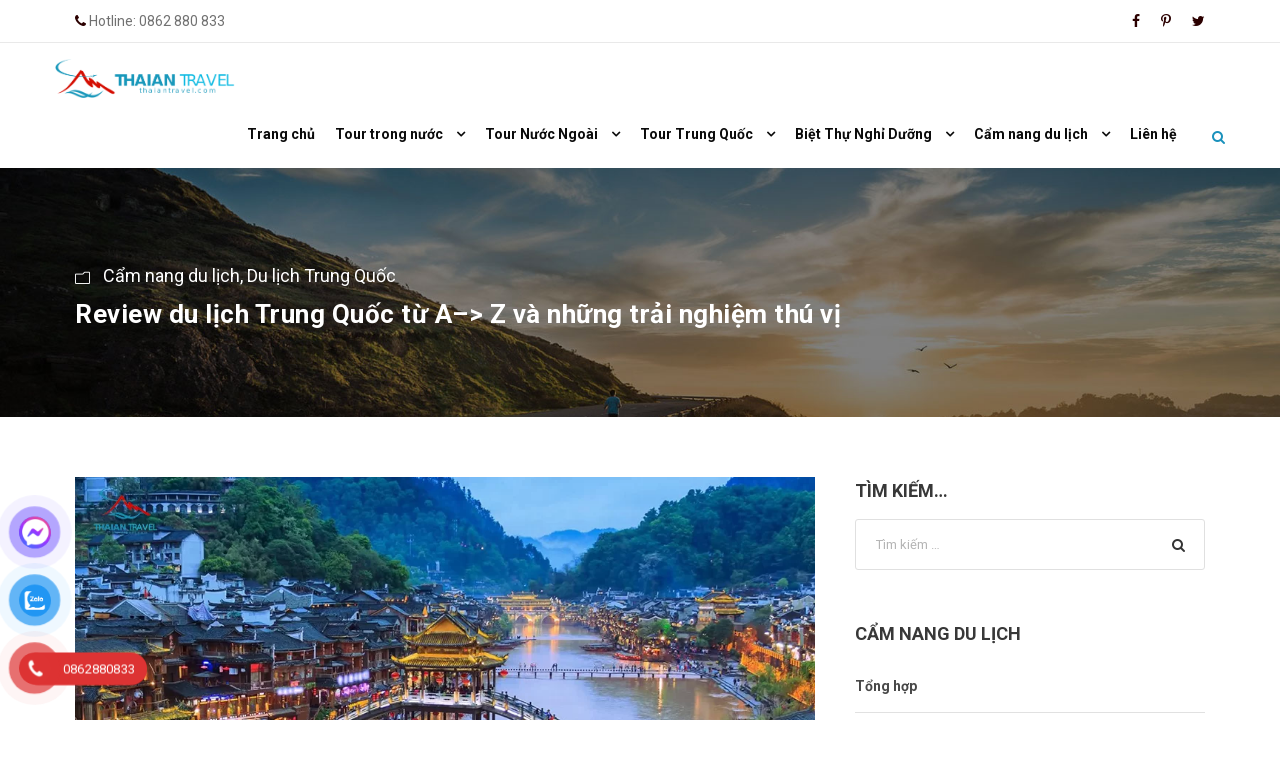

--- FILE ---
content_type: text/html; charset=UTF-8
request_url: https://thaiantravel.com/review-du-lich-trung-quoc
body_size: 28066
content:
<!DOCTYPE html>
<html lang="vi" class="no-js">
<head>
	<meta charset="UTF-8">
	<meta name="viewport" content="width=device-width, initial-scale=1">
	<!-- <link rel="profile" href="http://gmpg.org/xfn/11"> -->
	<link rel="pingback" href="https://thaiantravel.com/xmlrpc.php">
	<style>
#wpadminbar #wp-admin-bar-wccp_free_top_button .ab-icon:before {
	content: "\f160";
	color: #02CA02;
	top: 3px;
}
#wpadminbar #wp-admin-bar-wccp_free_top_button .ab-icon {
	transform: rotate(45deg);
}
</style>
<meta name='robots' content='index, follow, max-image-preview:large, max-snippet:-1, max-video-preview:-1' />
	<style>img:is([sizes="auto" i], [sizes^="auto," i]) { contain-intrinsic-size: 3000px 1500px }</style>
	
	<!-- This site is optimized with the Yoast SEO Premium plugin v26.1 (Yoast SEO v26.4) - https://yoast.com/wordpress/plugins/seo/ -->
	<title>Review du lịch Trung Quốc từ A--&gt; Z và những trải nghiệm thú vị</title>
	<meta name="description" content="Những kinh nghiệm trong bài viết review du lịch Trung Quốc dưới đây cùng các địa điểm du lịch Trung Quốc nổi tiếng, Tour Trung Quốc hấp dẫn" />
	<link rel="canonical" href="https://thaiantravel.com/review-du-lich-trung-quoc/" />
	<meta property="og:locale" content="vi_VN" />
	<meta property="og:type" content="article" />
	<meta property="og:title" content="Review du lịch Trung Quốc từ A--&gt; Z và những trải nghiệm thú vị" />
	<meta property="og:description" content="Những kinh nghiệm trong bài viết review du lịch Trung Quốc dưới đây cùng các địa điểm du lịch Trung Quốc nổi tiếng, Tour Trung Quốc hấp dẫn" />
	<meta property="og:url" content="https://thaiantravel.com/review-du-lich-trung-quoc/" />
	<meta property="og:site_name" content="THÁI AN TRAVEL" />
	<meta property="article:publisher" content="https://www.facebook.com/dulichthaian" />
	<meta property="article:published_time" content="2024-06-15T08:20:04+00:00" />
	<meta property="article:modified_time" content="2024-06-15T08:21:37+00:00" />
	<meta property="og:image" content="https://thaiantravel.com/wp-content/uploads/2024/06/1-phuong-hoang-co-tran-thai-an-travel-00-9b76b25a-f3de-4ca7-8cb0-3e8bf1447f2a-1-jpg.webp" />
	<meta property="og:image:width" content="1000" />
	<meta property="og:image:height" content="600" />
	<meta property="og:image:type" content="image/jpeg" />
	<meta name="author" content="Admin_ThaiAn" />
	<meta name="twitter:card" content="summary_large_image" />
	<meta name="twitter:label1" content="Được viết bởi" />
	<meta name="twitter:data1" content="Admin_ThaiAn" />
	<meta name="twitter:label2" content="Ước tính thời gian đọc" />
	<meta name="twitter:data2" content="15 phút" />
	<script type="application/ld+json" class="yoast-schema-graph">{"@context":"https://schema.org","@graph":[{"@type":"Article","@id":"https://thaiantravel.com/review-du-lich-trung-quoc/#article","isPartOf":{"@id":"https://thaiantravel.com/review-du-lich-trung-quoc/"},"author":{"name":"Admin_ThaiAn","@id":"https://thaiantravel.com/#/schema/person/2a53800fe23dffa179c1b9de42288591"},"headline":"Review du lịch Trung Quốc từ A&#8211;> Z và những trải nghiệm thú vị","datePublished":"2024-06-15T08:20:04+00:00","dateModified":"2024-06-15T08:21:37+00:00","mainEntityOfPage":{"@id":"https://thaiantravel.com/review-du-lich-trung-quoc/"},"wordCount":2939,"publisher":{"@id":"https://thaiantravel.com/#organization"},"image":{"@id":"https://thaiantravel.com/review-du-lich-trung-quoc/#primaryimage"},"thumbnailUrl":"https://thaiantravel.com/wp-content/uploads/2024/06/1-phuong-hoang-co-tran-thai-an-travel-00-9b76b25a-f3de-4ca7-8cb0-3e8bf1447f2a-1-jpg.webp","articleSection":["Cẩm nang du lịch","Du lịch Trung Quốc"],"inLanguage":"vi"},{"@type":"WebPage","@id":"https://thaiantravel.com/review-du-lich-trung-quoc/","url":"https://thaiantravel.com/review-du-lich-trung-quoc/","name":"Review du lịch Trung Quốc từ A--> Z và những trải nghiệm thú vị","isPartOf":{"@id":"https://thaiantravel.com/#website"},"primaryImageOfPage":{"@id":"https://thaiantravel.com/review-du-lich-trung-quoc/#primaryimage"},"image":{"@id":"https://thaiantravel.com/review-du-lich-trung-quoc/#primaryimage"},"thumbnailUrl":"https://thaiantravel.com/wp-content/uploads/2024/06/1-phuong-hoang-co-tran-thai-an-travel-00-9b76b25a-f3de-4ca7-8cb0-3e8bf1447f2a-1-jpg.webp","datePublished":"2024-06-15T08:20:04+00:00","dateModified":"2024-06-15T08:21:37+00:00","description":"Những kinh nghiệm trong bài viết review du lịch Trung Quốc dưới đây cùng các địa điểm du lịch Trung Quốc nổi tiếng, Tour Trung Quốc hấp dẫn","breadcrumb":{"@id":"https://thaiantravel.com/review-du-lich-trung-quoc/#breadcrumb"},"inLanguage":"vi","potentialAction":[{"@type":"ReadAction","target":["https://thaiantravel.com/review-du-lich-trung-quoc/"]}]},{"@type":"ImageObject","inLanguage":"vi","@id":"https://thaiantravel.com/review-du-lich-trung-quoc/#primaryimage","url":"https://thaiantravel.com/wp-content/uploads/2024/06/1-phuong-hoang-co-tran-thai-an-travel-00-9b76b25a-f3de-4ca7-8cb0-3e8bf1447f2a-1-jpg.webp","contentUrl":"https://thaiantravel.com/wp-content/uploads/2024/06/1-phuong-hoang-co-tran-thai-an-travel-00-9b76b25a-f3de-4ca7-8cb0-3e8bf1447f2a-1-jpg.webp","width":1000,"height":600,"caption":"Review du lịch Trung Quốc - Thái An Travel"},{"@type":"BreadcrumbList","@id":"https://thaiantravel.com/review-du-lich-trung-quoc/#breadcrumb","itemListElement":[{"@type":"ListItem","position":1,"name":"Trang chủ","item":"https://thaiantravel.com/"},{"@type":"ListItem","position":2,"name":"Review du lịch Trung Quốc từ A&#8211;> Z và những trải nghiệm thú vị"}]},{"@type":"WebSite","@id":"https://thaiantravel.com/#website","url":"https://thaiantravel.com/","name":"Thái An Travel","description":"Tour du lịch, sự kiện du lịch chuyên nghiệp","publisher":{"@id":"https://thaiantravel.com/#organization"},"potentialAction":[{"@type":"SearchAction","target":{"@type":"EntryPoint","urlTemplate":"https://thaiantravel.com/?s={search_term_string}"},"query-input":{"@type":"PropertyValueSpecification","valueRequired":true,"valueName":"search_term_string"}}],"inLanguage":"vi"},{"@type":"Organization","@id":"https://thaiantravel.com/#organization","name":"Thái An Travel","url":"https://thaiantravel.com/","logo":{"@type":"ImageObject","inLanguage":"vi","@id":"https://thaiantravel.com/#/schema/logo/image/","url":"https://thaiantravel.com/wp-content/uploads/2024/06/thaian_travel_logo.png","contentUrl":"https://thaiantravel.com/wp-content/uploads/2024/06/thaian_travel_logo.png","width":3515,"height":3290,"caption":"Thái An Travel"},"image":{"@id":"https://thaiantravel.com/#/schema/logo/image/"},"sameAs":["https://www.facebook.com/dulichthaian"]},{"@type":"Person","@id":"https://thaiantravel.com/#/schema/person/2a53800fe23dffa179c1b9de42288591","name":"Admin_ThaiAn","image":{"@type":"ImageObject","inLanguage":"vi","@id":"https://thaiantravel.com/#/schema/person/image/","url":"https://secure.gravatar.com/avatar/014b2d7cb6f448c3b356c2ad91eae7ef229c32dddf0d0b6f787fc8e19ea7ed9c?s=96&d=mm&r=g","contentUrl":"https://secure.gravatar.com/avatar/014b2d7cb6f448c3b356c2ad91eae7ef229c32dddf0d0b6f787fc8e19ea7ed9c?s=96&d=mm&r=g","caption":"Admin_ThaiAn"},"sameAs":["https://thaiantravel.com"],"url":"https://thaiantravel.com/author/admin_thaian/"}]}</script>
	<!-- / Yoast SEO Premium plugin. -->


<link rel='dns-prefetch' href='//fonts.googleapis.com' />
<link rel="alternate" type="application/rss+xml" title="Dòng thông tin THÁI AN TRAVEL &raquo;" href="https://thaiantravel.com/feed/" />
<link rel="alternate" type="application/rss+xml" title="THÁI AN TRAVEL &raquo; Dòng bình luận" href="https://thaiantravel.com/comments/feed/" />
<link rel="alternate" type="application/rss+xml" title="THÁI AN TRAVEL &raquo; Review du lịch Trung Quốc từ A&#8211;&gt; Z và những trải nghiệm thú vị Dòng bình luận" href="https://thaiantravel.com/review-du-lich-trung-quoc/feed/" />
<script type="text/javascript">
/* <![CDATA[ */
window._wpemojiSettings = {"baseUrl":"https:\/\/s.w.org\/images\/core\/emoji\/16.0.1\/72x72\/","ext":".png","svgUrl":"https:\/\/s.w.org\/images\/core\/emoji\/16.0.1\/svg\/","svgExt":".svg","source":{"concatemoji":"https:\/\/thaiantravel.com\/wp-includes\/js\/wp-emoji-release.min.js?ver=6.8.3"}};
/*! This file is auto-generated */
!function(s,n){var o,i,e;function c(e){try{var t={supportTests:e,timestamp:(new Date).valueOf()};sessionStorage.setItem(o,JSON.stringify(t))}catch(e){}}function p(e,t,n){e.clearRect(0,0,e.canvas.width,e.canvas.height),e.fillText(t,0,0);var t=new Uint32Array(e.getImageData(0,0,e.canvas.width,e.canvas.height).data),a=(e.clearRect(0,0,e.canvas.width,e.canvas.height),e.fillText(n,0,0),new Uint32Array(e.getImageData(0,0,e.canvas.width,e.canvas.height).data));return t.every(function(e,t){return e===a[t]})}function u(e,t){e.clearRect(0,0,e.canvas.width,e.canvas.height),e.fillText(t,0,0);for(var n=e.getImageData(16,16,1,1),a=0;a<n.data.length;a++)if(0!==n.data[a])return!1;return!0}function f(e,t,n,a){switch(t){case"flag":return n(e,"\ud83c\udff3\ufe0f\u200d\u26a7\ufe0f","\ud83c\udff3\ufe0f\u200b\u26a7\ufe0f")?!1:!n(e,"\ud83c\udde8\ud83c\uddf6","\ud83c\udde8\u200b\ud83c\uddf6")&&!n(e,"\ud83c\udff4\udb40\udc67\udb40\udc62\udb40\udc65\udb40\udc6e\udb40\udc67\udb40\udc7f","\ud83c\udff4\u200b\udb40\udc67\u200b\udb40\udc62\u200b\udb40\udc65\u200b\udb40\udc6e\u200b\udb40\udc67\u200b\udb40\udc7f");case"emoji":return!a(e,"\ud83e\udedf")}return!1}function g(e,t,n,a){var r="undefined"!=typeof WorkerGlobalScope&&self instanceof WorkerGlobalScope?new OffscreenCanvas(300,150):s.createElement("canvas"),o=r.getContext("2d",{willReadFrequently:!0}),i=(o.textBaseline="top",o.font="600 32px Arial",{});return e.forEach(function(e){i[e]=t(o,e,n,a)}),i}function t(e){var t=s.createElement("script");t.src=e,t.defer=!0,s.head.appendChild(t)}"undefined"!=typeof Promise&&(o="wpEmojiSettingsSupports",i=["flag","emoji"],n.supports={everything:!0,everythingExceptFlag:!0},e=new Promise(function(e){s.addEventListener("DOMContentLoaded",e,{once:!0})}),new Promise(function(t){var n=function(){try{var e=JSON.parse(sessionStorage.getItem(o));if("object"==typeof e&&"number"==typeof e.timestamp&&(new Date).valueOf()<e.timestamp+604800&&"object"==typeof e.supportTests)return e.supportTests}catch(e){}return null}();if(!n){if("undefined"!=typeof Worker&&"undefined"!=typeof OffscreenCanvas&&"undefined"!=typeof URL&&URL.createObjectURL&&"undefined"!=typeof Blob)try{var e="postMessage("+g.toString()+"("+[JSON.stringify(i),f.toString(),p.toString(),u.toString()].join(",")+"));",a=new Blob([e],{type:"text/javascript"}),r=new Worker(URL.createObjectURL(a),{name:"wpTestEmojiSupports"});return void(r.onmessage=function(e){c(n=e.data),r.terminate(),t(n)})}catch(e){}c(n=g(i,f,p,u))}t(n)}).then(function(e){for(var t in e)n.supports[t]=e[t],n.supports.everything=n.supports.everything&&n.supports[t],"flag"!==t&&(n.supports.everythingExceptFlag=n.supports.everythingExceptFlag&&n.supports[t]);n.supports.everythingExceptFlag=n.supports.everythingExceptFlag&&!n.supports.flag,n.DOMReady=!1,n.readyCallback=function(){n.DOMReady=!0}}).then(function(){return e}).then(function(){var e;n.supports.everything||(n.readyCallback(),(e=n.source||{}).concatemoji?t(e.concatemoji):e.wpemoji&&e.twemoji&&(t(e.twemoji),t(e.wpemoji)))}))}((window,document),window._wpemojiSettings);
/* ]]> */
</script>
<style id='wp-emoji-styles-inline-css' type='text/css'>

	img.wp-smiley, img.emoji {
		display: inline !important;
		border: none !important;
		box-shadow: none !important;
		height: 1em !important;
		width: 1em !important;
		margin: 0 0.07em !important;
		vertical-align: -0.1em !important;
		background: none !important;
		padding: 0 !important;
	}
</style>
<link rel='stylesheet' id='wp-block-library-css' href='https://thaiantravel.com/wp-includes/css/dist/block-library/style.min.css?ver=6.8.3' type='text/css' media='all' />
<style id='classic-theme-styles-inline-css' type='text/css'>
/*! This file is auto-generated */
.wp-block-button__link{color:#fff;background-color:#32373c;border-radius:9999px;box-shadow:none;text-decoration:none;padding:calc(.667em + 2px) calc(1.333em + 2px);font-size:1.125em}.wp-block-file__button{background:#32373c;color:#fff;text-decoration:none}
</style>
<style id='global-styles-inline-css' type='text/css'>
:root{--wp--preset--aspect-ratio--square: 1;--wp--preset--aspect-ratio--4-3: 4/3;--wp--preset--aspect-ratio--3-4: 3/4;--wp--preset--aspect-ratio--3-2: 3/2;--wp--preset--aspect-ratio--2-3: 2/3;--wp--preset--aspect-ratio--16-9: 16/9;--wp--preset--aspect-ratio--9-16: 9/16;--wp--preset--color--black: #000000;--wp--preset--color--cyan-bluish-gray: #abb8c3;--wp--preset--color--white: #ffffff;--wp--preset--color--pale-pink: #f78da7;--wp--preset--color--vivid-red: #cf2e2e;--wp--preset--color--luminous-vivid-orange: #ff6900;--wp--preset--color--luminous-vivid-amber: #fcb900;--wp--preset--color--light-green-cyan: #7bdcb5;--wp--preset--color--vivid-green-cyan: #00d084;--wp--preset--color--pale-cyan-blue: #8ed1fc;--wp--preset--color--vivid-cyan-blue: #0693e3;--wp--preset--color--vivid-purple: #9b51e0;--wp--preset--gradient--vivid-cyan-blue-to-vivid-purple: linear-gradient(135deg,rgba(6,147,227,1) 0%,rgb(155,81,224) 100%);--wp--preset--gradient--light-green-cyan-to-vivid-green-cyan: linear-gradient(135deg,rgb(122,220,180) 0%,rgb(0,208,130) 100%);--wp--preset--gradient--luminous-vivid-amber-to-luminous-vivid-orange: linear-gradient(135deg,rgba(252,185,0,1) 0%,rgba(255,105,0,1) 100%);--wp--preset--gradient--luminous-vivid-orange-to-vivid-red: linear-gradient(135deg,rgba(255,105,0,1) 0%,rgb(207,46,46) 100%);--wp--preset--gradient--very-light-gray-to-cyan-bluish-gray: linear-gradient(135deg,rgb(238,238,238) 0%,rgb(169,184,195) 100%);--wp--preset--gradient--cool-to-warm-spectrum: linear-gradient(135deg,rgb(74,234,220) 0%,rgb(151,120,209) 20%,rgb(207,42,186) 40%,rgb(238,44,130) 60%,rgb(251,105,98) 80%,rgb(254,248,76) 100%);--wp--preset--gradient--blush-light-purple: linear-gradient(135deg,rgb(255,206,236) 0%,rgb(152,150,240) 100%);--wp--preset--gradient--blush-bordeaux: linear-gradient(135deg,rgb(254,205,165) 0%,rgb(254,45,45) 50%,rgb(107,0,62) 100%);--wp--preset--gradient--luminous-dusk: linear-gradient(135deg,rgb(255,203,112) 0%,rgb(199,81,192) 50%,rgb(65,88,208) 100%);--wp--preset--gradient--pale-ocean: linear-gradient(135deg,rgb(255,245,203) 0%,rgb(182,227,212) 50%,rgb(51,167,181) 100%);--wp--preset--gradient--electric-grass: linear-gradient(135deg,rgb(202,248,128) 0%,rgb(113,206,126) 100%);--wp--preset--gradient--midnight: linear-gradient(135deg,rgb(2,3,129) 0%,rgb(40,116,252) 100%);--wp--preset--font-size--small: 13px;--wp--preset--font-size--medium: 20px;--wp--preset--font-size--large: 36px;--wp--preset--font-size--x-large: 42px;--wp--preset--spacing--20: 0.44rem;--wp--preset--spacing--30: 0.67rem;--wp--preset--spacing--40: 1rem;--wp--preset--spacing--50: 1.5rem;--wp--preset--spacing--60: 2.25rem;--wp--preset--spacing--70: 3.38rem;--wp--preset--spacing--80: 5.06rem;--wp--preset--shadow--natural: 6px 6px 9px rgba(0, 0, 0, 0.2);--wp--preset--shadow--deep: 12px 12px 50px rgba(0, 0, 0, 0.4);--wp--preset--shadow--sharp: 6px 6px 0px rgba(0, 0, 0, 0.2);--wp--preset--shadow--outlined: 6px 6px 0px -3px rgba(255, 255, 255, 1), 6px 6px rgba(0, 0, 0, 1);--wp--preset--shadow--crisp: 6px 6px 0px rgba(0, 0, 0, 1);}:where(.is-layout-flex){gap: 0.5em;}:where(.is-layout-grid){gap: 0.5em;}body .is-layout-flex{display: flex;}.is-layout-flex{flex-wrap: wrap;align-items: center;}.is-layout-flex > :is(*, div){margin: 0;}body .is-layout-grid{display: grid;}.is-layout-grid > :is(*, div){margin: 0;}:where(.wp-block-columns.is-layout-flex){gap: 2em;}:where(.wp-block-columns.is-layout-grid){gap: 2em;}:where(.wp-block-post-template.is-layout-flex){gap: 1.25em;}:where(.wp-block-post-template.is-layout-grid){gap: 1.25em;}.has-black-color{color: var(--wp--preset--color--black) !important;}.has-cyan-bluish-gray-color{color: var(--wp--preset--color--cyan-bluish-gray) !important;}.has-white-color{color: var(--wp--preset--color--white) !important;}.has-pale-pink-color{color: var(--wp--preset--color--pale-pink) !important;}.has-vivid-red-color{color: var(--wp--preset--color--vivid-red) !important;}.has-luminous-vivid-orange-color{color: var(--wp--preset--color--luminous-vivid-orange) !important;}.has-luminous-vivid-amber-color{color: var(--wp--preset--color--luminous-vivid-amber) !important;}.has-light-green-cyan-color{color: var(--wp--preset--color--light-green-cyan) !important;}.has-vivid-green-cyan-color{color: var(--wp--preset--color--vivid-green-cyan) !important;}.has-pale-cyan-blue-color{color: var(--wp--preset--color--pale-cyan-blue) !important;}.has-vivid-cyan-blue-color{color: var(--wp--preset--color--vivid-cyan-blue) !important;}.has-vivid-purple-color{color: var(--wp--preset--color--vivid-purple) !important;}.has-black-background-color{background-color: var(--wp--preset--color--black) !important;}.has-cyan-bluish-gray-background-color{background-color: var(--wp--preset--color--cyan-bluish-gray) !important;}.has-white-background-color{background-color: var(--wp--preset--color--white) !important;}.has-pale-pink-background-color{background-color: var(--wp--preset--color--pale-pink) !important;}.has-vivid-red-background-color{background-color: var(--wp--preset--color--vivid-red) !important;}.has-luminous-vivid-orange-background-color{background-color: var(--wp--preset--color--luminous-vivid-orange) !important;}.has-luminous-vivid-amber-background-color{background-color: var(--wp--preset--color--luminous-vivid-amber) !important;}.has-light-green-cyan-background-color{background-color: var(--wp--preset--color--light-green-cyan) !important;}.has-vivid-green-cyan-background-color{background-color: var(--wp--preset--color--vivid-green-cyan) !important;}.has-pale-cyan-blue-background-color{background-color: var(--wp--preset--color--pale-cyan-blue) !important;}.has-vivid-cyan-blue-background-color{background-color: var(--wp--preset--color--vivid-cyan-blue) !important;}.has-vivid-purple-background-color{background-color: var(--wp--preset--color--vivid-purple) !important;}.has-black-border-color{border-color: var(--wp--preset--color--black) !important;}.has-cyan-bluish-gray-border-color{border-color: var(--wp--preset--color--cyan-bluish-gray) !important;}.has-white-border-color{border-color: var(--wp--preset--color--white) !important;}.has-pale-pink-border-color{border-color: var(--wp--preset--color--pale-pink) !important;}.has-vivid-red-border-color{border-color: var(--wp--preset--color--vivid-red) !important;}.has-luminous-vivid-orange-border-color{border-color: var(--wp--preset--color--luminous-vivid-orange) !important;}.has-luminous-vivid-amber-border-color{border-color: var(--wp--preset--color--luminous-vivid-amber) !important;}.has-light-green-cyan-border-color{border-color: var(--wp--preset--color--light-green-cyan) !important;}.has-vivid-green-cyan-border-color{border-color: var(--wp--preset--color--vivid-green-cyan) !important;}.has-pale-cyan-blue-border-color{border-color: var(--wp--preset--color--pale-cyan-blue) !important;}.has-vivid-cyan-blue-border-color{border-color: var(--wp--preset--color--vivid-cyan-blue) !important;}.has-vivid-purple-border-color{border-color: var(--wp--preset--color--vivid-purple) !important;}.has-vivid-cyan-blue-to-vivid-purple-gradient-background{background: var(--wp--preset--gradient--vivid-cyan-blue-to-vivid-purple) !important;}.has-light-green-cyan-to-vivid-green-cyan-gradient-background{background: var(--wp--preset--gradient--light-green-cyan-to-vivid-green-cyan) !important;}.has-luminous-vivid-amber-to-luminous-vivid-orange-gradient-background{background: var(--wp--preset--gradient--luminous-vivid-amber-to-luminous-vivid-orange) !important;}.has-luminous-vivid-orange-to-vivid-red-gradient-background{background: var(--wp--preset--gradient--luminous-vivid-orange-to-vivid-red) !important;}.has-very-light-gray-to-cyan-bluish-gray-gradient-background{background: var(--wp--preset--gradient--very-light-gray-to-cyan-bluish-gray) !important;}.has-cool-to-warm-spectrum-gradient-background{background: var(--wp--preset--gradient--cool-to-warm-spectrum) !important;}.has-blush-light-purple-gradient-background{background: var(--wp--preset--gradient--blush-light-purple) !important;}.has-blush-bordeaux-gradient-background{background: var(--wp--preset--gradient--blush-bordeaux) !important;}.has-luminous-dusk-gradient-background{background: var(--wp--preset--gradient--luminous-dusk) !important;}.has-pale-ocean-gradient-background{background: var(--wp--preset--gradient--pale-ocean) !important;}.has-electric-grass-gradient-background{background: var(--wp--preset--gradient--electric-grass) !important;}.has-midnight-gradient-background{background: var(--wp--preset--gradient--midnight) !important;}.has-small-font-size{font-size: var(--wp--preset--font-size--small) !important;}.has-medium-font-size{font-size: var(--wp--preset--font-size--medium) !important;}.has-large-font-size{font-size: var(--wp--preset--font-size--large) !important;}.has-x-large-font-size{font-size: var(--wp--preset--font-size--x-large) !important;}
:where(.wp-block-post-template.is-layout-flex){gap: 1.25em;}:where(.wp-block-post-template.is-layout-grid){gap: 1.25em;}
:where(.wp-block-columns.is-layout-flex){gap: 2em;}:where(.wp-block-columns.is-layout-grid){gap: 2em;}
:root :where(.wp-block-pullquote){font-size: 1.5em;line-height: 1.6;}
</style>
<link rel='stylesheet' id='gdlr-core-google-font-css' href='https://fonts.googleapis.com/css?family=Roboto%3A100%2C100italic%2C300%2C300italic%2Cregular%2Citalic%2C500%2C500italic%2C700%2C700italic%2C900%2C900italic&#038;subset=cyrillic%2Ccyrillic-ext%2Cgreek%2Cgreek-ext%2Clatin%2Clatin-ext%2Cvietnamese&#038;ver=6.8.3' type='text/css' media='all' />
<link data-minify="1" rel='stylesheet' id='font-awesome-css' href='https://thaiantravel.com/wp-content/cache/min/1/wp-content/plugins/goodlayers-core/plugins/fontawesome/font-awesome.css?ver=1763716105' type='text/css' media='all' />
<link data-minify="1" rel='stylesheet' id='elegant-font-css' href='https://thaiantravel.com/wp-content/cache/min/1/wp-content/plugins/goodlayers-core/plugins/elegant/elegant-font.css?ver=1763716105' type='text/css' media='all' />
<link data-minify="1" rel='stylesheet' id='gdlr-core-plugin-css' href='https://thaiantravel.com/wp-content/cache/min/1/wp-content/plugins/goodlayers-core/plugins/style.css?ver=1763716105' type='text/css' media='all' />
<link data-minify="1" rel='stylesheet' id='gdlr-core-page-builder-css' href='https://thaiantravel.com/wp-content/cache/min/1/wp-content/plugins/goodlayers-core/include/css/page-builder.css?ver=1763716106' type='text/css' media='all' />
<link data-minify="1" rel='stylesheet' id='gdlr-travel-css' href='https://thaiantravel.com/wp-content/cache/min/1/wp-content/plugins/tourmaster/plugins/gdlr-travel/style.css?ver=1763716106' type='text/css' media='all' />
<link data-minify="1" rel='stylesheet' id='tourmaster-style-css' href='https://thaiantravel.com/wp-content/cache/min/1/wp-content/plugins/tourmaster/tourmaster.css?ver=1763716106' type='text/css' media='all' />
<link data-minify="1" rel='stylesheet' id='tourmaster-global-custom-style-css' href='https://thaiantravel.com/wp-content/cache/min/1/wp-content/uploads/tourmaster-global-style-custom.css?ver=1763716106' type='text/css' media='all' />
<link data-minify="1" rel='stylesheet' id='pzf-style-css' href='https://thaiantravel.com/wp-content/cache/min/1/wp-content/plugins/button-contact/css/style.css?ver=1763716106' type='text/css' media='all' />
<link data-minify="1" rel='stylesheet' id='traveltour-style-core-css' href='https://thaiantravel.com/wp-content/cache/min/1/wp-content/themes/traveltour/css/style-core.css?ver=1763716106' type='text/css' media='all' />
<link data-minify="1" rel='stylesheet' id='traveltour-custom-style-css' href='https://thaiantravel.com/wp-content/cache/min/1/wp-content/uploads/traveltour-style-custom.css?ver=1763716106' type='text/css' media='all' />
<link data-minify="1" rel='stylesheet' id='traveltour-child-theme-style-css' href='https://thaiantravel.com/wp-content/cache/min/1/wp-content/themes/traveltour-child/style.css?ver=1763716106' type='text/css' media='all' />
<link data-minify="1" rel='stylesheet' id='tourmaster-custom-style-css' href='https://thaiantravel.com/wp-content/cache/min/1/wp-content/uploads/tourmaster-style-custom.css?ver=1763716106' type='text/css' media='all' />
<style id='rocket-lazyload-inline-css' type='text/css'>
.rll-youtube-player{position:relative;padding-bottom:56.23%;height:0;overflow:hidden;max-width:100%;}.rll-youtube-player:focus-within{outline: 2px solid currentColor;outline-offset: 5px;}.rll-youtube-player iframe{position:absolute;top:0;left:0;width:100%;height:100%;z-index:100;background:0 0}.rll-youtube-player img{bottom:0;display:block;left:0;margin:auto;max-width:100%;width:100%;position:absolute;right:0;top:0;border:none;height:auto;-webkit-transition:.4s all;-moz-transition:.4s all;transition:.4s all}.rll-youtube-player img:hover{-webkit-filter:brightness(75%)}.rll-youtube-player .play{height:100%;width:100%;left:0;top:0;position:absolute;background:url(https://thaiantravel.com/wp-content/plugins/wp-rocket/assets/img/youtube.png) no-repeat center;background-color: transparent !important;cursor:pointer;border:none;}
</style>
<script type="text/javascript" src="https://thaiantravel.com/wp-includes/js/jquery/jquery.min.js?ver=3.7.1" id="jquery-core-js"></script>
<script type="text/javascript" src="https://thaiantravel.com/wp-includes/js/jquery/jquery-migrate.min.js?ver=3.4.1" id="jquery-migrate-js"></script>
<!--[if lt IE 9]>
<script type="text/javascript" src="https://thaiantravel.com/wp-content/themes/traveltour/js/html5.js?ver=6.8.3" id="tourmaster-html5js-js"></script>
<![endif]-->
<link rel="https://api.w.org/" href="https://thaiantravel.com/wp-json/" /><link rel="alternate" title="JSON" type="application/json" href="https://thaiantravel.com/wp-json/wp/v2/posts/17126" /><link rel="EditURI" type="application/rsd+xml" title="RSD" href="https://thaiantravel.com/xmlrpc.php?rsd" />
<meta name="generator" content="WordPress 6.8.3" />
<link rel='shortlink' href='https://thaiantravel.com/?p=17126' />
<link rel="alternate" title="oNhúng (JSON)" type="application/json+oembed" href="https://thaiantravel.com/wp-json/oembed/1.0/embed?url=https%3A%2F%2Fthaiantravel.com%2Freview-du-lich-trung-quoc%2F" />
<link rel="alternate" title="oNhúng (XML)" type="text/xml+oembed" href="https://thaiantravel.com/wp-json/oembed/1.0/embed?url=https%3A%2F%2Fthaiantravel.com%2Freview-du-lich-trung-quoc%2F&#038;format=xml" />
<meta name="generator" content="performance-lab 4.0.0; plugins: webp-uploads">
<meta name="generator" content="webp-uploads 2.6.0">
<script id="wpcp_disable_selection" type="text/javascript">
var image_save_msg='You are not allowed to save images!';
	var no_menu_msg='Context Menu disabled!';
	var smessage = "Content is protected !!";

function disableEnterKey(e)
{
	var elemtype = e.target.tagName;
	
	elemtype = elemtype.toUpperCase();
	
	if (elemtype == "TEXT" || elemtype == "TEXTAREA" || elemtype == "INPUT" || elemtype == "PASSWORD" || elemtype == "SELECT" || elemtype == "OPTION" || elemtype == "EMBED")
	{
		elemtype = 'TEXT';
	}
	
	if (e.ctrlKey){
     var key;
     if(window.event)
          key = window.event.keyCode;     //IE
     else
          key = e.which;     //firefox (97)
    //if (key != 17) alert(key);
     if (elemtype!= 'TEXT' && (key == 97 || key == 65 || key == 67 || key == 99 || key == 88 || key == 120 || key == 26 || key == 85  || key == 86 || key == 83 || key == 43 || key == 73))
     {
		if(wccp_free_iscontenteditable(e)) return true;
		show_wpcp_message('You are not allowed to copy content or view source');
		return false;
     }else
     	return true;
     }
}


/*For contenteditable tags*/
function wccp_free_iscontenteditable(e)
{
	var e = e || window.event; // also there is no e.target property in IE. instead IE uses window.event.srcElement
  	
	var target = e.target || e.srcElement;

	var elemtype = e.target.nodeName;
	
	elemtype = elemtype.toUpperCase();
	
	var iscontenteditable = "false";
		
	if(typeof target.getAttribute!="undefined" ) iscontenteditable = target.getAttribute("contenteditable"); // Return true or false as string
	
	var iscontenteditable2 = false;
	
	if(typeof target.isContentEditable!="undefined" ) iscontenteditable2 = target.isContentEditable; // Return true or false as boolean

	if(target.parentElement.isContentEditable) iscontenteditable2 = true;
	
	if (iscontenteditable == "true" || iscontenteditable2 == true)
	{
		if(typeof target.style!="undefined" ) target.style.cursor = "text";
		
		return true;
	}
}

////////////////////////////////////
function disable_copy(e)
{	
	var e = e || window.event; // also there is no e.target property in IE. instead IE uses window.event.srcElement
	
	var elemtype = e.target.tagName;
	
	elemtype = elemtype.toUpperCase();
	
	if (elemtype == "TEXT" || elemtype == "TEXTAREA" || elemtype == "INPUT" || elemtype == "PASSWORD" || elemtype == "SELECT" || elemtype == "OPTION" || elemtype == "EMBED")
	{
		elemtype = 'TEXT';
	}
	
	if(wccp_free_iscontenteditable(e)) return true;
	
	var isSafari = /Safari/.test(navigator.userAgent) && /Apple Computer/.test(navigator.vendor);
	
	var checker_IMG = '';
	if (elemtype == "IMG" && checker_IMG == 'checked' && e.detail >= 2) {show_wpcp_message(alertMsg_IMG);return false;}
	if (elemtype != "TEXT")
	{
		if (smessage !== "" && e.detail == 2)
			show_wpcp_message(smessage);
		
		if (isSafari)
			return true;
		else
			return false;
	}	
}

//////////////////////////////////////////
function disable_copy_ie()
{
	var e = e || window.event;
	var elemtype = window.event.srcElement.nodeName;
	elemtype = elemtype.toUpperCase();
	if(wccp_free_iscontenteditable(e)) return true;
	if (elemtype == "IMG") {show_wpcp_message(alertMsg_IMG);return false;}
	if (elemtype != "TEXT" && elemtype != "TEXTAREA" && elemtype != "INPUT" && elemtype != "PASSWORD" && elemtype != "SELECT" && elemtype != "OPTION" && elemtype != "EMBED")
	{
		return false;
	}
}	
function reEnable()
{
	return true;
}
document.onkeydown = disableEnterKey;
document.onselectstart = disable_copy_ie;
if(navigator.userAgent.indexOf('MSIE')==-1)
{
	document.onmousedown = disable_copy;
	document.onclick = reEnable;
}
function disableSelection(target)
{
    //For IE This code will work
    if (typeof target.onselectstart!="undefined")
    target.onselectstart = disable_copy_ie;
    
    //For Firefox This code will work
    else if (typeof target.style.MozUserSelect!="undefined")
    {target.style.MozUserSelect="none";}
    
    //All other  (ie: Opera) This code will work
    else
    target.onmousedown=function(){return false}
    target.style.cursor = "default";
}
//Calling the JS function directly just after body load
window.onload = function(){disableSelection(document.body);};

//////////////////special for safari Start////////////////
var onlongtouch;
var timer;
var touchduration = 1000; //length of time we want the user to touch before we do something

var elemtype = "";
function touchstart(e) {
	var e = e || window.event;
  // also there is no e.target property in IE.
  // instead IE uses window.event.srcElement
  	var target = e.target || e.srcElement;
	
	elemtype = window.event.srcElement.nodeName;
	
	elemtype = elemtype.toUpperCase();
	
	if(!wccp_pro_is_passive()) e.preventDefault();
	if (!timer) {
		timer = setTimeout(onlongtouch, touchduration);
	}
}

function touchend() {
    //stops short touches from firing the event
    if (timer) {
        clearTimeout(timer);
        timer = null;
    }
	onlongtouch();
}

onlongtouch = function(e) { //this will clear the current selection if anything selected
	
	if (elemtype != "TEXT" && elemtype != "TEXTAREA" && elemtype != "INPUT" && elemtype != "PASSWORD" && elemtype != "SELECT" && elemtype != "EMBED" && elemtype != "OPTION")	
	{
		if (window.getSelection) {
			if (window.getSelection().empty) {  // Chrome
			window.getSelection().empty();
			} else if (window.getSelection().removeAllRanges) {  // Firefox
			window.getSelection().removeAllRanges();
			}
		} else if (document.selection) {  // IE?
			document.selection.empty();
		}
		return false;
	}
};

document.addEventListener("DOMContentLoaded", function(event) { 
    window.addEventListener("touchstart", touchstart, false);
    window.addEventListener("touchend", touchend, false);
});

function wccp_pro_is_passive() {

  var cold = false,
  hike = function() {};

  try {
	  const object1 = {};
  var aid = Object.defineProperty(object1, 'passive', {
  get() {cold = true}
  });
  window.addEventListener('test', hike, aid);
  window.removeEventListener('test', hike, aid);
  } catch (e) {}

  return cold;
}
/*special for safari End*/
</script>
<script id="wpcp_disable_Right_Click" type="text/javascript">
document.ondragstart = function() { return false;}
	function nocontext(e) {
	   return false;
	}
	document.oncontextmenu = nocontext;
</script>
<style>
.unselectable
{
-moz-user-select:none;
-webkit-user-select:none;
cursor: default;
}
html
{
-webkit-touch-callout: none;
-webkit-user-select: none;
-khtml-user-select: none;
-moz-user-select: none;
-ms-user-select: none;
user-select: none;
-webkit-tap-highlight-color: rgba(0,0,0,0);
}
</style>
<script id="wpcp_css_disable_selection" type="text/javascript">
var e = document.getElementsByTagName('body')[0];
if(e)
{
	e.setAttribute('unselectable',"on");
}
</script>
<meta name='dmca-site-verification' content='NzRtOFY2VHdVa1lkbUJKSkxuY2w2T0EvRlFBb2pWT0RETlVORm1FeXpIST01' />
<meta name="google-site-verification" content="AJOjiQ1m6eergK082XbEfClVljr7J9sZSAS6gcaDu7o" />
<!-- Google tag (gtag.js) -->
<script async src="https://www.googletagmanager.com/gtag/js?id=G-F48B6L8SQW"></script>
<script>
  window.dataLayer = window.dataLayer || [];
  function gtag(){dataLayer.push(arguments);}
  gtag('js', new Date());

  gtag('config', 'G-F48B6L8SQW');
</script>
<link rel="icon" href="https://thaiantravel.com/wp-content/uploads/2024/06/cropped-thaian_travel_logo-150x150.png" sizes="32x32" />
<link rel="icon" href="https://thaiantravel.com/wp-content/uploads/2024/06/cropped-thaian_travel_logo-512x512.png" sizes="192x192" />
<link rel="apple-touch-icon" href="https://thaiantravel.com/wp-content/uploads/2024/06/cropped-thaian_travel_logo-512x512.png" />
<meta name="msapplication-TileImage" content="https://thaiantravel.com/wp-content/uploads/2024/06/cropped-thaian_travel_logo-512x512.png" />
<noscript><style id="rocket-lazyload-nojs-css">.rll-youtube-player, [data-lazy-src]{display:none !important;}</style></noscript></head>

<body class="wp-singular post-template-default single single-post postid-17126 single-format-standard wp-theme-traveltour wp-child-theme-traveltour-child gdlr-core-body tourmaster-body unselectable traveltour-body traveltour-body-front traveltour-full  traveltour-with-sticky-navigation">
<div class="traveltour-mobile-header-wrap" ><div class="traveltour-top-bar" ><div class="traveltour-top-bar-background" ></div><div class="traveltour-top-bar-container clearfix traveltour-container " ><div class="traveltour-top-bar-left traveltour-item-pdlr travel-tour-hide-on-mobile"><i class="fa fa-phone"></i> Hotline: 0862 880 833</div><div class="traveltour-top-bar-right traveltour-item-pdlr"><div class="traveltour-top-bar-right-social" ><a href="https://www.facebook.com/dulichthaian/" target="_blank" class="infinite-top-bar-social-icon" title="facebook" ><i class="fa fa-facebook" ></i></a><a href="https://www.pinterest.com/thaiantravel/" target="_blank" class="infinite-top-bar-social-icon" title="pinterest" ><i class="fa fa-pinterest-p" ></i></a><a href="https://twitter.com/thaiantravel" target="_blank" class="infinite-top-bar-social-icon" title="twitter" ><i class="fa fa-twitter" ></i></a></div></div></div></div><div class="traveltour-mobile-header traveltour-header-background traveltour-style-slide" id="traveltour-mobile-header" ><div class="traveltour-mobile-header-container traveltour-container" ><div class="traveltour-logo  traveltour-item-pdlr"><div class="traveltour-logo-inner"><a class="" href="https://thaiantravel.com/" ><img src="https://thaiantravel.com/wp-content/uploads/2024/06/thaian_travel_logo_png.png" alt="logo ThaiAn Travel" width="3389" height="847" title="thaian_travel_logo_png" /></a></div></div><div class="traveltour-mobile-menu-right" ><div class="traveltour-main-menu-search" id="traveltour-mobile-top-search" ><i class="fa fa-search" ></i></div><div class="traveltour-top-search-wrap" >
	<div class="traveltour-top-search-close" ></div>

	<div class="traveltour-top-search-row" >
		<div class="traveltour-top-search-cell" >
			<form role="search" method="get" class="search-form" action="https://thaiantravel.com/">
				<input type="text" class="search-field traveltour-title-font" placeholder="Search..." value="" name="s">
				<div class="traveltour-top-search-submit"><i class="fa fa-search" ></i></div>
				<input type="submit" class="search-submit" value="Search">
				<div class="traveltour-top-search-close"><i class="icon_close" ></i></div>
			</form>
		</div>
	</div>

</div>
<div class="traveltour-mobile-menu" ><a class="traveltour-mm-menu-button traveltour-mobile-menu-button traveltour-mobile-button-hamburger-with-border" href="#traveltour-mobile-menu" ><i class="fa fa-bars" ></i></a><div class="traveltour-mm-menu-wrap traveltour-navigation-font" id="traveltour-mobile-menu" data-slide="right" ><ul id="menu-main-navigation" class="m-menu"><li class="menu-item menu-item-type-post_type menu-item-object-page menu-item-home menu-item-5298"><a href="https://thaiantravel.com/">Trang chủ</a></li>
<li class="menu-item menu-item-type-taxonomy menu-item-object-tour_category menu-item-has-children menu-item-12641"><a href="https://thaiantravel.com/tour-trong-nuoc/">Tour trong nước</a>
<ul class="sub-menu">
	<li class="menu-item menu-item-type-taxonomy menu-item-object-tour_category menu-item-has-children menu-item-12642"><a href="https://thaiantravel.com/mien-bac/">Miền Bắc</a>
	<ul class="sub-menu">
		<li class="menu-item menu-item-type-taxonomy menu-item-object-tour-destination menu-item-12685"><a href="https://thaiantravel.com/quang-ninh/">Quảng Ninh</a></li>
		<li class="menu-item menu-item-type-taxonomy menu-item-object-tour-destination menu-item-12686"><a href="https://thaiantravel.com/quang-ninh/ha-long/">Hạ Long</a></li>
		<li class="menu-item menu-item-type-taxonomy menu-item-object-tour-destination menu-item-12677"><a href="https://thaiantravel.com/ha-giang/">Hà Giang</a></li>
		<li class="menu-item menu-item-type-taxonomy menu-item-object-tour-destination menu-item-12676"><a href="https://thaiantravel.com/dong-tay-bac/">Đông Tây Bắc</a></li>
		<li class="menu-item menu-item-type-taxonomy menu-item-object-tour-destination menu-item-12679"><a href="https://thaiantravel.com/hai-phong/">Hải Phòng</a></li>
		<li class="menu-item menu-item-type-taxonomy menu-item-object-tour-destination menu-item-12678"><a href="https://thaiantravel.com/ha-noi/">Hà Nội</a></li>
		<li class="menu-item menu-item-type-taxonomy menu-item-object-tour-destination menu-item-12680"><a href="https://thaiantravel.com/hoa-binh-1/">Hòa Bình</a></li>
		<li class="menu-item menu-item-type-taxonomy menu-item-object-tour-destination menu-item-12682"><a href="https://thaiantravel.com/moc-chau/">Mộc Châu</a></li>
		<li class="menu-item menu-item-type-taxonomy menu-item-object-tour-destination menu-item-12684"><a href="https://thaiantravel.com/ninh-binh/">Ninh Bình</a></li>
		<li class="menu-item menu-item-type-taxonomy menu-item-object-tour-destination menu-item-12687"><a href="https://thaiantravel.com/sapa/">Sapa</a></li>
		<li class="menu-item menu-item-type-taxonomy menu-item-object-tour-destination menu-item-12683"><a href="https://thaiantravel.com/mu-cang-chai-yen-bai/">Mù Cang Chải (Yên Bái)</a></li>
		<li class="menu-item menu-item-type-taxonomy menu-item-object-tour-destination menu-item-12688"><a href="https://thaiantravel.com/vinh-phuc/">Vĩnh Phúc</a></li>
		<li class="menu-item menu-item-type-taxonomy menu-item-object-tour-destination menu-item-12675"><a href="https://thaiantravel.com/cao-bang/">Cao Bằng</a></li>
		<li class="menu-item menu-item-type-taxonomy menu-item-object-tour-destination menu-item-12681"><a href="https://thaiantravel.com/lang-son/">Lạng Sơn</a></li>
	</ul>
</li>
	<li class="menu-item menu-item-type-taxonomy menu-item-object-tour_category menu-item-has-children menu-item-12644"><a href="https://thaiantravel.com/mien-trung/">Miền Trung</a>
	<ul class="sub-menu">
		<li class="menu-item menu-item-type-taxonomy menu-item-object-tour-destination menu-item-12737"><a href="https://thaiantravel.com/da-lat/">Đà Lạt</a></li>
		<li class="menu-item menu-item-type-taxonomy menu-item-object-tour-destination menu-item-12739"><a href="https://thaiantravel.com/nha-trang/">Nha Trang</a></li>
		<li class="menu-item menu-item-type-taxonomy menu-item-object-tour-destination menu-item-12747"><a href="https://thaiantravel.com/hue/">Huế</a></li>
		<li class="menu-item menu-item-type-taxonomy menu-item-object-tour-destination menu-item-12738"><a href="https://thaiantravel.com/da-nang/">Đà Nẵng</a></li>
		<li class="menu-item menu-item-type-taxonomy menu-item-object-tour-destination menu-item-12740"><a href="https://thaiantravel.com/phan-thiet/">Phan Thiết</a></li>
		<li class="menu-item menu-item-type-taxonomy menu-item-object-tour-destination menu-item-12742"><a href="https://thaiantravel.com/quang-binh/">Quảng Bình</a></li>
		<li class="menu-item menu-item-type-taxonomy menu-item-object-tour-destination menu-item-12743"><a href="https://thaiantravel.com/quang-nam/">Quảng Nam</a></li>
		<li class="menu-item menu-item-type-taxonomy menu-item-object-tour-destination menu-item-12745"><a href="https://thaiantravel.com/tay-nguyen/">Tây Nguyên</a></li>
		<li class="menu-item menu-item-type-taxonomy menu-item-object-tour-destination menu-item-12744"><a href="https://thaiantravel.com/quy-nhon/">Quy Nhơn</a></li>
		<li class="menu-item menu-item-type-taxonomy menu-item-object-tour-destination menu-item-12736"><a href="https://thaiantravel.com/con-dao/">Côn Đảo</a></li>
		<li class="menu-item menu-item-type-taxonomy menu-item-object-tour-destination menu-item-12746"><a href="https://thaiantravel.com/tuy-hoa-phu-yen/">Tuy Hòa (Phú Yên)</a></li>
		<li class="menu-item menu-item-type-taxonomy menu-item-object-tour-destination menu-item-12741"><a href="https://thaiantravel.com/phu-quoc/">Phú Quốc</a></li>
	</ul>
</li>
	<li class="menu-item menu-item-type-taxonomy menu-item-object-tour_category menu-item-has-children menu-item-12643"><a href="https://thaiantravel.com/mien-nam/">Miền Nam</a>
	<ul class="sub-menu">
		<li class="menu-item menu-item-type-taxonomy menu-item-object-tour-destination menu-item-12763"><a href="https://thaiantravel.com/tp-ho-chi-minh/">TP Hồ Chí Minh</a></li>
		<li class="menu-item menu-item-type-taxonomy menu-item-object-tour-destination menu-item-12762"><a href="https://thaiantravel.com/du-lich-mien-tay/">Nam Bộ (Lục Tỉnh Miền Tây)</a></li>
	</ul>
</li>
	<li class="menu-item menu-item-type-taxonomy menu-item-object-tour_category menu-item-12645"><a href="https://thaiantravel.com/tam-khoang-nong-onsen/">Tắm Khoảng Nóng Onsen</a></li>
</ul>
</li>
<li class="menu-item menu-item-type-taxonomy menu-item-object-tour_category menu-item-has-children menu-item-12858"><a href="https://thaiantravel.com/tour-nuoc-ngoai/">Tour Nước Ngoài</a>
<ul class="sub-menu">
	<li class="menu-item menu-item-type-taxonomy menu-item-object-tour_category menu-item-has-children menu-item-12859"><a href="https://thaiantravel.com/chau-a/">Châu Á</a>
	<ul class="sub-menu">
		<li class="menu-item menu-item-type-taxonomy menu-item-object-tour-destination menu-item-12881"><a href="https://thaiantravel.com/tour-du-lich-trung-quoc/">Tour du lịch Trung Quốc</a></li>
		<li class="menu-item menu-item-type-taxonomy menu-item-object-tour-destination menu-item-12880"><a href="https://thaiantravel.com/tour-du-lich-thai-lan/">Tour du lịch Thái Lan</a></li>
		<li class="menu-item menu-item-type-taxonomy menu-item-object-tour-destination menu-item-12879"><a href="https://thaiantravel.com/tour-du-lich-nhat-ban/">Tour du lịch Nhật Bản</a></li>
		<li class="menu-item menu-item-type-taxonomy menu-item-object-tour-destination menu-item-12878"><a href="https://thaiantravel.com/tour-du-lich-han-quoc/">Tour du lịch Hàn Quốc</a></li>
		<li class="menu-item menu-item-type-taxonomy menu-item-object-tour-destination menu-item-12876"><a href="https://thaiantravel.com/tour-du-lich-dai-loan/">Tour du lịch Đài Loan</a></li>
		<li class="menu-item menu-item-type-taxonomy menu-item-object-tour-destination menu-item-12875"><a href="https://thaiantravel.com/tour-du-lich-bali/">Tour du lịch Bali</a></li>
		<li class="menu-item menu-item-type-taxonomy menu-item-object-tour-destination menu-item-12877"><a href="https://thaiantravel.com/tour-du-lich-dubai/">Tour du lịch Dubai</a></li>
	</ul>
</li>
	<li class="menu-item menu-item-type-taxonomy menu-item-object-tour_category menu-item-12863"><a href="https://thaiantravel.com/chau-uc/">Châu Úc</a></li>
	<li class="menu-item menu-item-type-taxonomy menu-item-object-tour_category menu-item-12860"><a href="https://thaiantravel.com/chau-au/">Châu Âu</a></li>
	<li class="menu-item menu-item-type-taxonomy menu-item-object-tour_category menu-item-12861"><a href="https://thaiantravel.com/chau-my/">Châu Mỹ</a></li>
	<li class="menu-item menu-item-type-taxonomy menu-item-object-tour_category menu-item-12862"><a href="https://thaiantravel.com/chau-phi/">Châu Phi</a></li>
	<li class="menu-item menu-item-type-taxonomy menu-item-object-category menu-item-12870"><a href="https://thaiantravel.com/thu-tuc-visa-cac-nuoc/">Thủ Tục Visa Các Nước</a></li>
</ul>
</li>
<li class="menu-item menu-item-type-taxonomy menu-item-object-tour-destination menu-item-has-children menu-item-12874"><a href="https://thaiantravel.com/tour-du-lich-trung-quoc/">Tour Trung Quốc</a>
<ul class="sub-menu">
	<li class="menu-item menu-item-type-taxonomy menu-item-object-tour_category menu-item-24092"><a href="https://thaiantravel.com/tour-chau-hong-ha/">Tour Châu Hồng Hà</a></li>
	<li class="menu-item menu-item-type-taxonomy menu-item-object-tour_category menu-item-27274"><a href="https://thaiantravel.com/tour-nam-ninh/">Tour Nam Ninh</a></li>
	<li class="menu-item menu-item-type-taxonomy menu-item-object-tour_category menu-item-24097"><a href="https://thaiantravel.com/tour-van-nam-con-minh-dai-ly-le-giang-shangrila/">Tour Vân Nam ( Côn Minh, Đại Lý, Lệ Giang, Shangrila)</a></li>
	<li class="menu-item menu-item-type-taxonomy menu-item-object-tour_category menu-item-24096"><a href="https://thaiantravel.com/tour-truong-gia-gioi-phuong-hoang-co-tran/">Tour Trương Gia Giới &#8211; Phượng Hoàng Cổ Trấn</a></li>
	<li class="menu-item menu-item-type-taxonomy menu-item-object-tour_category menu-item-24141"><a href="https://thaiantravel.com/tour-quy-chau/">Tour Quý Châu</a></li>
	<li class="menu-item menu-item-type-taxonomy menu-item-object-tour_category menu-item-24095"><a href="https://thaiantravel.com/tour-trung-khanh/">Tour Trùng Khánh</a></li>
	<li class="menu-item menu-item-type-taxonomy menu-item-object-tour_category menu-item-24093"><a href="https://thaiantravel.com/tour-cuu-trai-cau/">Tour Cửu Trại Câu</a></li>
	<li class="menu-item menu-item-type-taxonomy menu-item-object-tour_category menu-item-24125"><a href="https://thaiantravel.com/tour-bac-kinh-thuong-hai/">Tour Bắc Kinh &#8211; Thượng Hải</a></li>
	<li class="menu-item menu-item-type-taxonomy menu-item-object-tour_category menu-item-33301"><a href="https://thaiantravel.com/tour-quang-chau/">Tour Quảng Châu</a></li>
	<li class="menu-item menu-item-type-taxonomy menu-item-object-tour_category menu-item-24094"><a href="https://thaiantravel.com/tour-dong-hung/">Tour Đông Hưng</a></li>
	<li class="menu-item menu-item-type-taxonomy menu-item-object-tour_category menu-item-24121"><a href="https://thaiantravel.com/tour-hai-nam/">Tour Hải Nam</a></li>
	<li class="menu-item menu-item-type-taxonomy menu-item-object-tour_category menu-item-24139"><a href="https://thaiantravel.com/tour-tan-cuong/">Tour Tân Cương</a></li>
	<li class="menu-item menu-item-type-taxonomy menu-item-object-tour_category menu-item-33319"><a href="https://thaiantravel.com/tour-cap-nhi-tan/">Tour Cáp Nhĩ Tân</a></li>
	<li class="menu-item menu-item-type-taxonomy menu-item-object-tour_category menu-item-27609"><a href="https://thaiantravel.com/tour-cat-lam/">Tour Cát Lâm</a></li>
</ul>
</li>
<li class="menu-item menu-item-type-taxonomy menu-item-object-tour_category menu-item-has-children menu-item-23146"><a href="https://thaiantravel.com/villa-biet-thu-nghi-duong/">Biệt Thự Nghỉ Dưỡng</a>
<ul class="sub-menu">
	<li class="menu-item menu-item-type-taxonomy menu-item-object-tour_category menu-item-23147"><a href="https://thaiantravel.com/villa-tai-ba-vi/">Villa tại Ba Vì</a></li>
	<li class="menu-item menu-item-type-taxonomy menu-item-object-tour_category menu-item-23148"><a href="https://thaiantravel.com/villa-tai-ha-long/">Villa tại Hạ Long</a></li>
	<li class="menu-item menu-item-type-taxonomy menu-item-object-tour_category menu-item-23149"><a href="https://thaiantravel.com/villa-tai-hoa-binh/">Villa tại Hòa Bình</a></li>
	<li class="menu-item menu-item-type-taxonomy menu-item-object-tour_category menu-item-23150"><a href="https://thaiantravel.com/villa-tai-soc-son/">Villa tại Sóc Sơn</a></li>
	<li class="menu-item menu-item-type-taxonomy menu-item-object-tour_category menu-item-23151"><a href="https://thaiantravel.com/villa-tai-tam-dao/">Villa tại Tam Đảo</a></li>
	<li class="menu-item menu-item-type-taxonomy menu-item-object-tour_category menu-item-23152"><a href="https://thaiantravel.com/villa-tai-thanh-thuy-phu-tho/">Villa tại Thanh Thủy, Phú Thọ</a></li>
</ul>
</li>
<li class="menu-item menu-item-type-taxonomy menu-item-object-category current-post-ancestor current-menu-parent current-post-parent menu-item-has-children menu-item-12899"><a href="https://thaiantravel.com/cam-nang-du-lich/">Cẩm nang du lịch</a>
<ul class="sub-menu">
	<li class="menu-item menu-item-type-taxonomy menu-item-object-category menu-item-12972"><a href="https://thaiantravel.com/du-lich-mien-bac-1/">Du lịch Miền Bắc</a></li>
	<li class="menu-item menu-item-type-taxonomy menu-item-object-category menu-item-12974"><a href="https://thaiantravel.com/du-lich-mien-trung-1/">Du lịch Miền Trung</a></li>
	<li class="menu-item menu-item-type-taxonomy menu-item-object-category menu-item-12976"><a href="https://thaiantravel.com/du-lich-tay-nguyen-da-lat-1/">Du lịch Tây Nguyên, Đà Lạt</a></li>
	<li class="menu-item menu-item-type-taxonomy menu-item-object-category menu-item-12973"><a href="https://thaiantravel.com/du-lich-mien-nam-1/">Du lịch Miền Nam</a></li>
	<li class="menu-item menu-item-type-taxonomy menu-item-object-category current-post-ancestor current-menu-parent current-post-parent menu-item-12978"><a href="https://thaiantravel.com/du-lich-trung-quoc/">Du lịch Trung Quốc</a></li>
	<li class="menu-item menu-item-type-taxonomy menu-item-object-category menu-item-12971"><a href="https://thaiantravel.com/du-lich-han-quoc/">Du lịch Hàn Quốc</a></li>
	<li class="menu-item menu-item-type-taxonomy menu-item-object-category menu-item-12968"><a href="https://thaiantravel.com/du-lich-bali/">Du lịch Bali</a></li>
	<li class="menu-item menu-item-type-taxonomy menu-item-object-category menu-item-12970"><a href="https://thaiantravel.com/du-lich-dubai/">Du lịch Dubai</a></li>
	<li class="menu-item menu-item-type-taxonomy menu-item-object-category menu-item-12977"><a href="https://thaiantravel.com/du-lich-thai-lan/">Du lịch Thái Lan</a></li>
	<li class="menu-item menu-item-type-taxonomy menu-item-object-category menu-item-12969"><a href="https://thaiantravel.com/du-lich-dai-loan/">Du lịch Đài Loan</a></li>
	<li class="menu-item menu-item-type-taxonomy menu-item-object-category menu-item-12975"><a href="https://thaiantravel.com/du-lich-nhat-ban/">Du lịch Nhật Bản</a></li>
	<li class="menu-item menu-item-type-taxonomy menu-item-object-category menu-item-32282"><a href="https://thaiantravel.com/du-lich-hoa-ky/">Du lịch Hoa Kỳ</a></li>
	<li class="menu-item menu-item-type-taxonomy menu-item-object-category menu-item-33755"><a href="https://thaiantravel.com/du-lich-chau-au/">Du lịch châu Âu</a></li>
	<li class="menu-item menu-item-type-taxonomy menu-item-object-category menu-item-12979"><a href="https://thaiantravel.com/du-lich-uc/">Du lịch Úc</a></li>
	<li class="menu-item menu-item-type-taxonomy menu-item-object-category menu-item-12966"><a href="https://thaiantravel.com/am-thuc/">Ẩm thực</a></li>
	<li class="menu-item menu-item-type-taxonomy menu-item-object-category menu-item-12980"><a href="https://thaiantravel.com/tin-tuc/">Tin tức</a></li>
</ul>
</li>
<li class="menu-item menu-item-type-post_type menu-item-object-page menu-item-9605"><a href="https://thaiantravel.com/lien-he/">Liên hệ</a></li>
</ul></div></div></div></div></div></div><div class="traveltour-body-outer-wrapper ">
		<div class="traveltour-body-wrapper clearfix  traveltour-with-frame">
	<div class="traveltour-top-bar traveltour-with-divider" ><div class="traveltour-top-bar-background" ></div><div class="traveltour-top-bar-container clearfix traveltour-container " ><div class="traveltour-top-bar-left traveltour-item-pdlr traveltour-disable"><div class="traveltour-top-bar-left-text"><i class="fa fa-phone"></i> Hotline: 0862 880 833</div></div><div class="traveltour-top-bar-right traveltour-item-pdlr traveltour-disable"><div class="traveltour-top-bar-right-social" ><a href="https://www.facebook.com/dulichthaian/" target="_blank" class="infinite-top-bar-social-icon" title="facebook" ><i class="fa fa-facebook" ></i></a><a href="https://www.pinterest.com/thaiantravel/" target="_blank" class="infinite-top-bar-social-icon" title="pinterest" ><i class="fa fa-pinterest-p" ></i></a><a href="https://twitter.com/thaiantravel" target="_blank" class="infinite-top-bar-social-icon" title="twitter" ><i class="fa fa-twitter" ></i></a></div></div></div></div>	
<header class="traveltour-header-wrap traveltour-header-style-plain  traveltour-style-menu-right traveltour-sticky-navigation traveltour-style-fixed" >
	<div class="traveltour-header-background" ></div>
	<div class="traveltour-header-container  traveltour-container">
			
		<div class="traveltour-header-container-inner clearfix">
			<div class="traveltour-logo  traveltour-item-pdlr"><div class="traveltour-logo-inner"><a class="" href="https://thaiantravel.com/" ><img src="https://thaiantravel.com/wp-content/uploads/2024/06/thaian_travel_logo_png.png" alt="logo ThaiAn Travel" width="3389" height="847" title="thaian_travel_logo_png" /></a></div></div>			<div class="traveltour-navigation traveltour-item-pdlr clearfix traveltour-navigation-submenu-indicator " >
			<div class="traveltour-main-menu" id="traveltour-main-menu" ><ul id="menu-main-navigation-1" class="sf-menu"><li  class="menu-item menu-item-type-post_type menu-item-object-page menu-item-home menu-item-5298 traveltour-normal-menu"><a href="https://thaiantravel.com/">Trang chủ</a></li>
<li  class="menu-item menu-item-type-taxonomy menu-item-object-tour_category menu-item-has-children menu-item-12641 traveltour-normal-menu"><a href="https://thaiantravel.com/tour-trong-nuoc/" class="sf-with-ul-pre">Tour trong nước</a>
<ul class="sub-menu">
	<li  class="menu-item menu-item-type-taxonomy menu-item-object-tour_category menu-item-has-children menu-item-12642" data-size="60"><a href="https://thaiantravel.com/mien-bac/" class="sf-with-ul-pre">Miền Bắc</a>
	<ul class="sub-menu">
		<li  class="menu-item menu-item-type-taxonomy menu-item-object-tour-destination menu-item-12685"><a href="https://thaiantravel.com/quang-ninh/">Quảng Ninh</a></li>
		<li  class="menu-item menu-item-type-taxonomy menu-item-object-tour-destination menu-item-12686"><a href="https://thaiantravel.com/quang-ninh/ha-long/">Hạ Long</a></li>
		<li  class="menu-item menu-item-type-taxonomy menu-item-object-tour-destination menu-item-12677"><a href="https://thaiantravel.com/ha-giang/">Hà Giang</a></li>
		<li  class="menu-item menu-item-type-taxonomy menu-item-object-tour-destination menu-item-12676"><a href="https://thaiantravel.com/dong-tay-bac/">Đông Tây Bắc</a></li>
		<li  class="menu-item menu-item-type-taxonomy menu-item-object-tour-destination menu-item-12679"><a href="https://thaiantravel.com/hai-phong/">Hải Phòng</a></li>
		<li  class="menu-item menu-item-type-taxonomy menu-item-object-tour-destination menu-item-12678"><a href="https://thaiantravel.com/ha-noi/">Hà Nội</a></li>
		<li  class="menu-item menu-item-type-taxonomy menu-item-object-tour-destination menu-item-12680"><a href="https://thaiantravel.com/hoa-binh-1/">Hòa Bình</a></li>
		<li  class="menu-item menu-item-type-taxonomy menu-item-object-tour-destination menu-item-12682"><a href="https://thaiantravel.com/moc-chau/">Mộc Châu</a></li>
		<li  class="menu-item menu-item-type-taxonomy menu-item-object-tour-destination menu-item-12684"><a href="https://thaiantravel.com/ninh-binh/">Ninh Bình</a></li>
		<li  class="menu-item menu-item-type-taxonomy menu-item-object-tour-destination menu-item-12687"><a href="https://thaiantravel.com/sapa/">Sapa</a></li>
		<li  class="menu-item menu-item-type-taxonomy menu-item-object-tour-destination menu-item-12683"><a href="https://thaiantravel.com/mu-cang-chai-yen-bai/">Mù Cang Chải (Yên Bái)</a></li>
		<li  class="menu-item menu-item-type-taxonomy menu-item-object-tour-destination menu-item-12688"><a href="https://thaiantravel.com/vinh-phuc/">Vĩnh Phúc</a></li>
		<li  class="menu-item menu-item-type-taxonomy menu-item-object-tour-destination menu-item-12675"><a href="https://thaiantravel.com/cao-bang/">Cao Bằng</a></li>
		<li  class="menu-item menu-item-type-taxonomy menu-item-object-tour-destination menu-item-12681"><a href="https://thaiantravel.com/lang-son/">Lạng Sơn</a></li>
	</ul>
</li>
	<li  class="menu-item menu-item-type-taxonomy menu-item-object-tour_category menu-item-has-children menu-item-12644" data-size="60"><a href="https://thaiantravel.com/mien-trung/" class="sf-with-ul-pre">Miền Trung</a>
	<ul class="sub-menu">
		<li  class="menu-item menu-item-type-taxonomy menu-item-object-tour-destination menu-item-12737"><a href="https://thaiantravel.com/da-lat/">Đà Lạt</a></li>
		<li  class="menu-item menu-item-type-taxonomy menu-item-object-tour-destination menu-item-12739"><a href="https://thaiantravel.com/nha-trang/">Nha Trang</a></li>
		<li  class="menu-item menu-item-type-taxonomy menu-item-object-tour-destination menu-item-12747"><a href="https://thaiantravel.com/hue/">Huế</a></li>
		<li  class="menu-item menu-item-type-taxonomy menu-item-object-tour-destination menu-item-12738"><a href="https://thaiantravel.com/da-nang/">Đà Nẵng</a></li>
		<li  class="menu-item menu-item-type-taxonomy menu-item-object-tour-destination menu-item-12740"><a href="https://thaiantravel.com/phan-thiet/">Phan Thiết</a></li>
		<li  class="menu-item menu-item-type-taxonomy menu-item-object-tour-destination menu-item-12742"><a href="https://thaiantravel.com/quang-binh/">Quảng Bình</a></li>
		<li  class="menu-item menu-item-type-taxonomy menu-item-object-tour-destination menu-item-12743"><a href="https://thaiantravel.com/quang-nam/">Quảng Nam</a></li>
		<li  class="menu-item menu-item-type-taxonomy menu-item-object-tour-destination menu-item-12745"><a href="https://thaiantravel.com/tay-nguyen/">Tây Nguyên</a></li>
		<li  class="menu-item menu-item-type-taxonomy menu-item-object-tour-destination menu-item-12744"><a href="https://thaiantravel.com/quy-nhon/">Quy Nhơn</a></li>
		<li  class="menu-item menu-item-type-taxonomy menu-item-object-tour-destination menu-item-12736"><a href="https://thaiantravel.com/con-dao/">Côn Đảo</a></li>
		<li  class="menu-item menu-item-type-taxonomy menu-item-object-tour-destination menu-item-12746"><a href="https://thaiantravel.com/tuy-hoa-phu-yen/">Tuy Hòa (Phú Yên)</a></li>
		<li  class="menu-item menu-item-type-taxonomy menu-item-object-tour-destination menu-item-12741"><a href="https://thaiantravel.com/phu-quoc/">Phú Quốc</a></li>
	</ul>
</li>
	<li  class="menu-item menu-item-type-taxonomy menu-item-object-tour_category menu-item-has-children menu-item-12643" data-size="60"><a href="https://thaiantravel.com/mien-nam/" class="sf-with-ul-pre">Miền Nam</a>
	<ul class="sub-menu">
		<li  class="menu-item menu-item-type-taxonomy menu-item-object-tour-destination menu-item-12763"><a href="https://thaiantravel.com/tp-ho-chi-minh/">TP Hồ Chí Minh</a></li>
		<li  class="menu-item menu-item-type-taxonomy menu-item-object-tour-destination menu-item-12762"><a href="https://thaiantravel.com/du-lich-mien-tay/">Nam Bộ (Lục Tỉnh Miền Tây)</a></li>
	</ul>
</li>
	<li  class="menu-item menu-item-type-taxonomy menu-item-object-tour_category menu-item-12645" data-size="60"><a href="https://thaiantravel.com/tam-khoang-nong-onsen/">Tắm Khoảng Nóng Onsen</a></li>
</ul>
</li>
<li  class="menu-item menu-item-type-taxonomy menu-item-object-tour_category menu-item-has-children menu-item-12858 traveltour-normal-menu"><a href="https://thaiantravel.com/tour-nuoc-ngoai/" class="sf-with-ul-pre">Tour Nước Ngoài</a>
<ul class="sub-menu">
	<li  class="menu-item menu-item-type-taxonomy menu-item-object-tour_category menu-item-has-children menu-item-12859" data-size="60"><a href="https://thaiantravel.com/chau-a/" class="sf-with-ul-pre">Châu Á</a>
	<ul class="sub-menu">
		<li  class="menu-item menu-item-type-taxonomy menu-item-object-tour-destination menu-item-12881"><a href="https://thaiantravel.com/tour-du-lich-trung-quoc/">Tour du lịch Trung Quốc</a></li>
		<li  class="menu-item menu-item-type-taxonomy menu-item-object-tour-destination menu-item-12880"><a href="https://thaiantravel.com/tour-du-lich-thai-lan/">Tour du lịch Thái Lan</a></li>
		<li  class="menu-item menu-item-type-taxonomy menu-item-object-tour-destination menu-item-12879"><a href="https://thaiantravel.com/tour-du-lich-nhat-ban/">Tour du lịch Nhật Bản</a></li>
		<li  class="menu-item menu-item-type-taxonomy menu-item-object-tour-destination menu-item-12878"><a href="https://thaiantravel.com/tour-du-lich-han-quoc/">Tour du lịch Hàn Quốc</a></li>
		<li  class="menu-item menu-item-type-taxonomy menu-item-object-tour-destination menu-item-12876"><a href="https://thaiantravel.com/tour-du-lich-dai-loan/">Tour du lịch Đài Loan</a></li>
		<li  class="menu-item menu-item-type-taxonomy menu-item-object-tour-destination menu-item-12875"><a href="https://thaiantravel.com/tour-du-lich-bali/">Tour du lịch Bali</a></li>
		<li  class="menu-item menu-item-type-taxonomy menu-item-object-tour-destination menu-item-12877"><a href="https://thaiantravel.com/tour-du-lich-dubai/">Tour du lịch Dubai</a></li>
	</ul>
</li>
	<li  class="menu-item menu-item-type-taxonomy menu-item-object-tour_category menu-item-12863" data-size="60"><a href="https://thaiantravel.com/chau-uc/">Châu Úc</a></li>
	<li  class="menu-item menu-item-type-taxonomy menu-item-object-tour_category menu-item-12860" data-size="60"><a href="https://thaiantravel.com/chau-au/">Châu Âu</a></li>
	<li  class="menu-item menu-item-type-taxonomy menu-item-object-tour_category menu-item-12861" data-size="60"><a href="https://thaiantravel.com/chau-my/">Châu Mỹ</a></li>
	<li  class="menu-item menu-item-type-taxonomy menu-item-object-tour_category menu-item-12862" data-size="60"><a href="https://thaiantravel.com/chau-phi/">Châu Phi</a></li>
	<li  class="menu-item menu-item-type-taxonomy menu-item-object-category menu-item-12870" data-size="60"><a href="https://thaiantravel.com/thu-tuc-visa-cac-nuoc/">Thủ Tục Visa Các Nước</a></li>
</ul>
</li>
<li  class="menu-item menu-item-type-taxonomy menu-item-object-tour-destination menu-item-has-children menu-item-12874 traveltour-normal-menu"><a href="https://thaiantravel.com/tour-du-lich-trung-quoc/" class="sf-with-ul-pre">Tour Trung Quốc</a>
<ul class="sub-menu">
	<li  class="menu-item menu-item-type-taxonomy menu-item-object-tour_category menu-item-24092" data-size="60"><a href="https://thaiantravel.com/tour-chau-hong-ha/">Tour Châu Hồng Hà</a></li>
	<li  class="menu-item menu-item-type-taxonomy menu-item-object-tour_category menu-item-27274" data-size="60"><a href="https://thaiantravel.com/tour-nam-ninh/">Tour Nam Ninh</a></li>
	<li  class="menu-item menu-item-type-taxonomy menu-item-object-tour_category menu-item-24097" data-size="60"><a href="https://thaiantravel.com/tour-van-nam-con-minh-dai-ly-le-giang-shangrila/">Tour Vân Nam ( Côn Minh, Đại Lý, Lệ Giang, Shangrila)</a></li>
	<li  class="menu-item menu-item-type-taxonomy menu-item-object-tour_category menu-item-24096" data-size="60"><a href="https://thaiantravel.com/tour-truong-gia-gioi-phuong-hoang-co-tran/">Tour Trương Gia Giới &#8211; Phượng Hoàng Cổ Trấn</a></li>
	<li  class="menu-item menu-item-type-taxonomy menu-item-object-tour_category menu-item-24141" data-size="60"><a href="https://thaiantravel.com/tour-quy-chau/">Tour Quý Châu</a></li>
	<li  class="menu-item menu-item-type-taxonomy menu-item-object-tour_category menu-item-24095" data-size="60"><a href="https://thaiantravel.com/tour-trung-khanh/">Tour Trùng Khánh</a></li>
	<li  class="menu-item menu-item-type-taxonomy menu-item-object-tour_category menu-item-24093" data-size="60"><a href="https://thaiantravel.com/tour-cuu-trai-cau/">Tour Cửu Trại Câu</a></li>
	<li  class="menu-item menu-item-type-taxonomy menu-item-object-tour_category menu-item-24125" data-size="60"><a href="https://thaiantravel.com/tour-bac-kinh-thuong-hai/">Tour Bắc Kinh &#8211; Thượng Hải</a></li>
	<li  class="menu-item menu-item-type-taxonomy menu-item-object-tour_category menu-item-33301" data-size="60"><a href="https://thaiantravel.com/tour-quang-chau/">Tour Quảng Châu</a></li>
	<li  class="menu-item menu-item-type-taxonomy menu-item-object-tour_category menu-item-24094" data-size="60"><a href="https://thaiantravel.com/tour-dong-hung/">Tour Đông Hưng</a></li>
	<li  class="menu-item menu-item-type-taxonomy menu-item-object-tour_category menu-item-24121" data-size="60"><a href="https://thaiantravel.com/tour-hai-nam/">Tour Hải Nam</a></li>
	<li  class="menu-item menu-item-type-taxonomy menu-item-object-tour_category menu-item-24139" data-size="60"><a href="https://thaiantravel.com/tour-tan-cuong/">Tour Tân Cương</a></li>
	<li  class="menu-item menu-item-type-taxonomy menu-item-object-tour_category menu-item-33319" data-size="60"><a href="https://thaiantravel.com/tour-cap-nhi-tan/">Tour Cáp Nhĩ Tân</a></li>
	<li  class="menu-item menu-item-type-taxonomy menu-item-object-tour_category menu-item-27609" data-size="60"><a href="https://thaiantravel.com/tour-cat-lam/">Tour Cát Lâm</a></li>
</ul>
</li>
<li  class="menu-item menu-item-type-taxonomy menu-item-object-tour_category menu-item-has-children menu-item-23146 traveltour-normal-menu"><a href="https://thaiantravel.com/villa-biet-thu-nghi-duong/" class="sf-with-ul-pre">Biệt Thự Nghỉ Dưỡng</a>
<ul class="sub-menu">
	<li  class="menu-item menu-item-type-taxonomy menu-item-object-tour_category menu-item-23147" data-size="60"><a href="https://thaiantravel.com/villa-tai-ba-vi/">Villa tại Ba Vì</a></li>
	<li  class="menu-item menu-item-type-taxonomy menu-item-object-tour_category menu-item-23148" data-size="60"><a href="https://thaiantravel.com/villa-tai-ha-long/">Villa tại Hạ Long</a></li>
	<li  class="menu-item menu-item-type-taxonomy menu-item-object-tour_category menu-item-23149" data-size="60"><a href="https://thaiantravel.com/villa-tai-hoa-binh/">Villa tại Hòa Bình</a></li>
	<li  class="menu-item menu-item-type-taxonomy menu-item-object-tour_category menu-item-23150" data-size="60"><a href="https://thaiantravel.com/villa-tai-soc-son/">Villa tại Sóc Sơn</a></li>
	<li  class="menu-item menu-item-type-taxonomy menu-item-object-tour_category menu-item-23151" data-size="60"><a href="https://thaiantravel.com/villa-tai-tam-dao/">Villa tại Tam Đảo</a></li>
	<li  class="menu-item menu-item-type-taxonomy menu-item-object-tour_category menu-item-23152" data-size="60"><a href="https://thaiantravel.com/villa-tai-thanh-thuy-phu-tho/">Villa tại Thanh Thủy, Phú Thọ</a></li>
</ul>
</li>
<li  class="menu-item menu-item-type-taxonomy menu-item-object-category current-post-ancestor current-menu-parent current-post-parent menu-item-has-children menu-item-12899 traveltour-normal-menu"><a href="https://thaiantravel.com/cam-nang-du-lich/" class="sf-with-ul-pre">Cẩm nang du lịch</a>
<ul class="sub-menu">
	<li  class="menu-item menu-item-type-taxonomy menu-item-object-category menu-item-12972" data-size="60"><a href="https://thaiantravel.com/du-lich-mien-bac-1/">Du lịch Miền Bắc</a></li>
	<li  class="menu-item menu-item-type-taxonomy menu-item-object-category menu-item-12974" data-size="60"><a href="https://thaiantravel.com/du-lich-mien-trung-1/">Du lịch Miền Trung</a></li>
	<li  class="menu-item menu-item-type-taxonomy menu-item-object-category menu-item-12976" data-size="60"><a href="https://thaiantravel.com/du-lich-tay-nguyen-da-lat-1/">Du lịch Tây Nguyên, Đà Lạt</a></li>
	<li  class="menu-item menu-item-type-taxonomy menu-item-object-category menu-item-12973" data-size="60"><a href="https://thaiantravel.com/du-lich-mien-nam-1/">Du lịch Miền Nam</a></li>
	<li  class="menu-item menu-item-type-taxonomy menu-item-object-category current-post-ancestor current-menu-parent current-post-parent menu-item-12978" data-size="60"><a href="https://thaiantravel.com/du-lich-trung-quoc/">Du lịch Trung Quốc</a></li>
	<li  class="menu-item menu-item-type-taxonomy menu-item-object-category menu-item-12971" data-size="60"><a href="https://thaiantravel.com/du-lich-han-quoc/">Du lịch Hàn Quốc</a></li>
	<li  class="menu-item menu-item-type-taxonomy menu-item-object-category menu-item-12968" data-size="60"><a href="https://thaiantravel.com/du-lich-bali/">Du lịch Bali</a></li>
	<li  class="menu-item menu-item-type-taxonomy menu-item-object-category menu-item-12970" data-size="60"><a href="https://thaiantravel.com/du-lich-dubai/">Du lịch Dubai</a></li>
	<li  class="menu-item menu-item-type-taxonomy menu-item-object-category menu-item-12977" data-size="60"><a href="https://thaiantravel.com/du-lich-thai-lan/">Du lịch Thái Lan</a></li>
	<li  class="menu-item menu-item-type-taxonomy menu-item-object-category menu-item-12969" data-size="60"><a href="https://thaiantravel.com/du-lich-dai-loan/">Du lịch Đài Loan</a></li>
	<li  class="menu-item menu-item-type-taxonomy menu-item-object-category menu-item-12975" data-size="60"><a href="https://thaiantravel.com/du-lich-nhat-ban/">Du lịch Nhật Bản</a></li>
	<li  class="menu-item menu-item-type-taxonomy menu-item-object-category menu-item-32282" data-size="60"><a href="https://thaiantravel.com/du-lich-hoa-ky/">Du lịch Hoa Kỳ</a></li>
	<li  class="menu-item menu-item-type-taxonomy menu-item-object-category menu-item-33755" data-size="60"><a href="https://thaiantravel.com/du-lich-chau-au/">Du lịch châu Âu</a></li>
	<li  class="menu-item menu-item-type-taxonomy menu-item-object-category menu-item-12979" data-size="60"><a href="https://thaiantravel.com/du-lich-uc/">Du lịch Úc</a></li>
	<li  class="menu-item menu-item-type-taxonomy menu-item-object-category menu-item-12966" data-size="60"><a href="https://thaiantravel.com/am-thuc/">Ẩm thực</a></li>
	<li  class="menu-item menu-item-type-taxonomy menu-item-object-category menu-item-12980" data-size="60"><a href="https://thaiantravel.com/tin-tuc/">Tin tức</a></li>
</ul>
</li>
<li  class="menu-item menu-item-type-post_type menu-item-object-page menu-item-9605 traveltour-normal-menu"><a href="https://thaiantravel.com/lien-he/">Liên hệ</a></li>
</ul></div><div class="traveltour-main-menu-right-wrap clearfix " ><div class="traveltour-main-menu-search" id="traveltour-top-search" ><i class="fa fa-search" ></i></div><div class="traveltour-top-search-wrap" >
	<div class="traveltour-top-search-close" ></div>

	<div class="traveltour-top-search-row" >
		<div class="traveltour-top-search-cell" >
			<form role="search" method="get" class="search-form" action="https://thaiantravel.com/">
				<input type="text" class="search-field traveltour-title-font" placeholder="Search..." value="" name="s">
				<div class="traveltour-top-search-submit"><i class="fa fa-search" ></i></div>
				<input type="submit" class="search-submit" value="Search">
				<div class="traveltour-top-search-close"><i class="icon_close" ></i></div>
			</form>
		</div>
	</div>

</div>
</div>			</div><!-- traveltour-navigation -->

		</div><!-- traveltour-header-inner -->
	</div><!-- traveltour-header-container -->
</header><!-- header -->	<div class="traveltour-page-wrapper" id="traveltour-page-wrapper" ><div class="traveltour-blog-title-wrap  traveltour-style-small" ><div class="traveltour-header-transparent-substitute" ></div><div class="traveltour-blog-title-top-overlay" ></div><div class="traveltour-blog-title-overlay"  ></div><div class="traveltour-blog-title-bottom-overlay" ></div><div class="traveltour-blog-title-container traveltour-container" ><div class="traveltour-blog-title-content traveltour-item-pdlr"  ><header class="traveltour-single-article-head clearfix" ><div class="traveltour-single-article-head-right"><div class="traveltour-blog-info-wrapper" ><div class="traveltour-blog-info traveltour-blog-info-font traveltour-blog-info-category"><span class="traveltour-head" ><i class="icon_folder-alt" ></i></span><a href="https://thaiantravel.com/cam-nang-du-lich/" rel="tag">Cẩm nang du lịch</a><span class="gdlr-core-sep">,</span> <a href="https://thaiantravel.com/du-lich-trung-quoc/" rel="tag">Du lịch Trung Quốc</a></div></div><h1 class="traveltour-single-article-title">Review du lịch Trung Quốc từ A&#8211;> Z và những trải nghiệm thú vị</h1></div></header></div></div></div><div class="traveltour-content-container traveltour-container"><div class=" traveltour-sidebar-wrap clearfix traveltour-line-height-0 traveltour-sidebar-style-right" ><div class=" traveltour-sidebar-center traveltour-column-40 traveltour-line-height" ><div class="traveltour-content-wrap traveltour-item-pdlr clearfix" ><div class="traveltour-content-area" ><article id="post-17126" class="post-17126 post type-post status-publish format-standard has-post-thumbnail hentry category-cam-nang-du-lich category-du-lich-trung-quoc">
	<div class="traveltour-single-article" >
		<div class="traveltour-single-article-thumbnail traveltour-media-image" ><img src="https://thaiantravel.com/wp-content/uploads/2024/06/1-phuong-hoang-co-tran-thai-an-travel-00-9b76b25a-f3de-4ca7-8cb0-3e8bf1447f2a-1-jpg.webp" alt="Review du lịch Trung Quốc - Thái An Travel" width="1000" height="600" title="1-phuong-hoang-co-tran-thai-an-travel-00-9b76b25a-f3de-4ca7-8cb0-3e8bf1447f2a-1" /></div><div class="traveltour-single-article-content"><div class="rte">
<p style="text-align: justify;">Những kinh nghiệm trong bài viết review du lịch Trung Quốc dưới đây chắc chắn sẽ khiến cho hành trình du lịch sắp tới của bạn trở nên dễ dàng và thú vị hơn đấy. Hãy cùng theo dõi nhé bài viết sau, chia sẻ của một bạn khách rất trẻ của <a href="https://thaiantravel.com/"><span style="color: #2980b9;"><strong>Thái An Travel</strong></span></a> đam mê du lịch, lựa chọn Trung Quốc là điểm đến và để lại cho chúng ta những chia sẻ đáng nhớ nhất.</p>
<p style="text-align: justify;">Là một người đam mê du lịch và yêu thích những cảnh đẹp mơ mộng cùng ẩm thực của đất nước Trung Quốc, mình đã đến với đất nước xinh đẹp này khá nhiều lần mà vẫn chưa hề thấy chán. Nếu bạn có chung niềm đam mê với mình, hãy đọc ngay bài viết review du lịch Trung Quốc dưới đây để có được chuyến đi sắp tới thật hoàn hảo nhé!</p>
<h2 style="text-align: justify;"><span style="color: #d35400;"><strong>1.    Review du lịch Trung Quốc tự túc</strong></span></h2>
<p style="text-align: justify;">Về cơ bản, một chuyến du lịch tự túc luôn khiến cho chúng ta cảm thấy thoải mái, tự do và không bị gò bó bởi những lịch trình quá dày đặc. Đặc biệt, nếu bạn thường xuyên đi du lịch, bạn ưa trải nghiệm khám phá và tìm tòi những điều mới lạ, thì chắc chắn du lịch Trung Quốc tự túc sẽ là một hành trình cực kỳ thú vị mà chắc chắn ai cũng mong muốn một lần được trải nghiệm.</p>
<p style="text-align: justify;"><img fetchpriority="high" decoding="async" class="alignnone" title="ben-thuong-hai-thaiantravel-134cbaa2-ac21-4d9e-b819-66dcd45c7da3-1" src="https://thaiantravel.com/wp-content/uploads/2024/06/ben-thuong-hai-thaiantravel-134cbaa2-ac21-4d9e-b819-66dcd45c7da3-1.jpg" alt="Review du lịch Trung Quốc - Thái An Travel - 1" width="1080" height="810" data-thumb="original" /></p>
<p style="text-align: center;"><em>Du lịch Trung Quốc tự túc sẽ là một hành trình cực kỳ thú vị mà chắc chắn ai cũng mong muốn một lần được trải nghiệm.</em></p>
<p style="text-align: justify;">Bạn sẽ được chủ động hoàn toàn trong việc muốn đi đâu, ở lại bao lâu, chơi gì, ăn gì… hay đơn giản là xuất phát vào khung giờ phù hợp, khoẻ thì đi, mệt thì nghỉ tiếp mà không phải phụ thuộc vào lịch trình của cả đoàn. Bạn cũng có thể la cà quán xá, tìm tòi những ngóc ngách check in hay những quán ăn ngon mà chỉ dân địa phương ở đây mới biết.<br />
Và trên hết, mỗi hành trình du lịch tự túc đều đem đến cho bạn những trải nghiệm và bài học thú vị mà chắc chắn bạn không thể nào quên được.</p>
<p style="text-align: justify;"><img decoding="async" class="aligncenter" title="mua-sam-o-thuong-hai-5b629447-e798-40bd-bc88-0926c82d4a1d-1" src="https://thaiantravel.com/wp-content/uploads/2024/06/mua-sam-o-thuong-hai-5b629447-e798-40bd-bc88-0926c82d4a1d-1.jpg" alt="Review du lịch Trung Quốc - Thái An Travel - 2" width="1000" height="600" data-thumb="original" /></p>
<p style="text-align: center;"><em>Bạn cũng có thể la cà quán xá, tìm tòi những ngóc ngách check in hay những quán ăn ngon</em></p>
<p style="text-align: justify;">Tuy nhiên, đối với du lịch Trung Quốc hay các quốc gia khác thì rào cản ngôn ngữ và sự khác biệt của văn hoá chính là yếu tố khó khăn nhất khiến cho du khách cảm thấy lo lắng.<br />
Để du lịch Trung Quốc tự túc, bạn sẽ phải tìm hiểu thật sự kỹ lưỡng những điều kiện cần thiết như: phải xin visa, thời hạn còn lại tối thiểu của visa là bao lâu thì mới có thể xuất cảnh… Ngoài ra, bạn sẽ cần tự đặt vé máy bay, book phòng, tìm kiếm đường đi, các phương tiện di chuyển công cộng…</p>
<p style="text-align: justify;"><img decoding="async" class="aligncenter" title="hang-chau-trung-quoc-44aeb53b-b1cb-4cbc-a9e9-9b9e80d4b91a-1" src="https://thaiantravel.com/wp-content/uploads/2024/06/hang-chau-trung-quoc-44aeb53b-b1cb-4cbc-a9e9-9b9e80d4b91a-1.jpg" alt="Review du lịch Trung Quốc - Thái An Travel - 3" width="1000" height="600" data-thumb="original" /></p>
<p style="text-align: center;"><em>Du lịch Trung Quốc hay các quốc gia khác thì rào cản ngôn ngữ và sự khác biệt của văn hoá chính là yếu tố khó khăn</em></p>
<p style="text-align: justify;">Nếu đây là lần đầu tiên bạn tới với đất nước Trung Quốc thì hãy xác định và lường trước những khó khăn mà mình có thể gặp phải trong chuyến du lịch này nhé.</p>
<h2 style="text-align: justify;"><span style="color: #d35400;"><strong>2. Review du lịch Trung Quốc theo tour</strong></span></h2>
<p style="text-align: justify;">Chắc chắn khi lựa chọn du lịch theo tour bạn sẽ phải tuân theo lịch trình để không ảnh hưởng đến kế hoạch di chuyển của cả đoàn. Tuy nhiên, bạn có thể tham khảo lịch trình của chuyến đi trước để có những chuẩn bị cũng như điều chỉnh phù hợp trước khi cuộc hành trình được khởi hành.</p>
</div>
<p style="text-align: justify;"><img loading="lazy" decoding="async" class="aligncenter wp-image-20675 size-full" src="https://thaiantravel.com/wp-content/uploads/2024/06/cong-troi-truong-gia-gioi-3-2-jpg.webp" alt="Review du lịch Trung Quốc - Thái An Travel - 4" width="1000" height="600" srcset="https://thaiantravel.com/wp-content/uploads/2024/06/cong-troi-truong-gia-gioi-3-2-jpg.webp 1000w, https://thaiantravel.com/wp-content/uploads/2024/06/cong-troi-truong-gia-gioi-3-2-600x360.webp 600w" sizes="auto, (max-width: 1000px) 100vw, 1000px" /></p>
<div class="rte">
<p style="text-align: center;"><em>Lựa chọn du lịch theo tour bạn sẽ không phải quá lo lắng về lịch trình di chuyển</em></p>
<p style="text-align: justify;">Ngoài ra, với kinh nghiệm tổ chức các tour du lịch nhiều năm, các công ty du lịch chuyên nghiệp sẽ đưa ra những lịch trình hợp lý để du khách có thể lựa chọn dựa trên thời gian, tài chính cũng như mong muốn của bản thân.</p>
<p style="text-align: justify;">Ngoài ra, lựa chọn du lịch Trung Quốc theo tour bạn sẽ được các hướng dẫn viên hướng dẫn, chăm sóc tận tình chu đáo và đưa thêm rất nhiều những thông tin về lịch sử hình thành phát triển, đặc điểm điêu biểu của địa điểm mình đang du lịch. Nhất là đối với một quốc gia có lịch sử lâu đời như Trung Quốc thì hướng dẫn viên sẽ mang tới cho bạn vô vàn những câu truyện cổ xưa hấp dẫn y như những bộ fiml cung đấu mà bạn đã từng xem.</p>
</div>
<p style="text-align: justify;"><img loading="lazy" decoding="async" class="wp-image-20676 size-full aligncenter" src="https://thaiantravel.com/wp-content/uploads/2024/06/Forbidden-City-in-Beijing.png" alt="Review du lịch Trung Quốc - Thái An Travel - 5" width="1200" height="900" srcset="https://thaiantravel.com/wp-content/uploads/2024/06/Forbidden-City-in-Beijing.png 1200w, https://thaiantravel.com/wp-content/uploads/2024/06/Forbidden-City-in-Beijing-600x450.png 600w" sizes="auto, (max-width: 1200px) 100vw, 1200px" /></p>
<div class="rte">
<p style="text-align: center;"><em>Lựa chọn du lịch Trung Quốc theo tour bạn sẽ được các hướng dẫn viên hướng dẫn, chăm sóc tận tình chu đáo</em></p>
<p style="text-align: justify;">Du lịch theo tour cũng là lựa chọn cực kỳ tốt để bảo vệ sự an toàn cũng như phù hợp các tất cả các thành viên trong gia đình, đặc biệt là người già và trẻ nhỏ.</p>
<h2 style="text-align: justify;"><span style="color: #d35400;"><strong>3.  Những thắng cảnh tuyệt đẹp của Trung Quốc mà bạn không nên bỏ lỡ</strong></span></h2>
<p style="text-align: justify;">Là đất nước có diện tích lớn thứ 4 trên thế giới, Trung Quốc sở hữu rất nhiều những thắng cảnh tuyệt đẹp. Trong chuyến du lịch ngắn ngày, bạn có thể lên lịch trình đến thăm riêng một tỉnh hay thành phố nào đó trong số những thắng cảnh không nên bỏ lỡ dưới đây:</p>
<h3 style="text-align: justify;"><span style="color: #2980b9;"><strong>3.1. Review du lịch Trung Quốc &#8211; Vạn Lý Trường Thành</strong></span></h3>
<p style="text-align: justify;">Là địa điểm du lịch mang tính biểu tượng của Trung Quốc, <strong><a href="https://thaiantravel.com/van-ly-truong-thanh-trung-quoc"><span style="color: #2980b9;">Vạn lý trường thành Trung Quốc</span></a></strong> là nơi mà chắc chắn bất cứ ai đến với đất nước này đều nên đến thăm một lần. Vạn Lý Trường Thành có độ dài hơn 6000km, với những bậc thang dài như vô tận đã được công nhận là kỳ quan thiên nhiên của thế giới.</p>
<p style="text-align: justify;"><img loading="lazy" decoding="async" class="alignnone" title="van-ly-truong-thanh-thaiantravel-6-jpeg-90df03f5-c1b7-4756-9147-86457cf5dc6b-1" src="https://thaiantravel.com/wp-content/uploads/2024/06/van-ly-truong-thanh-thaiantravel-6-jpeg-90df03f5-c1b7-4756-9147-86457cf5dc6b-1.jpg" alt="Review du lịch Trung Quốc - Thái An Travel - 6" width="1000" height="600" data-thumb="original" /></p>
<p style="text-align: justify;"><img loading="lazy" decoding="async" class="alignnone" title="van-ly-truong-thanh-thaiantravel-21-7e2aff6f-7ebc-4a2c-b66a-669b7e824502-1" src="https://thaiantravel.com/wp-content/uploads/2024/06/van-ly-truong-thanh-thaiantravel-21-7e2aff6f-7ebc-4a2c-b66a-669b7e824502-1.jpg" alt="Review du lịch Trung Quốc - Thái An Travel - 7" width="1000" height="600" data-thumb="original" /></p>
<p style="text-align: justify;">Khi đến với Vạn Lý Trường Thành, du khách sẽ được ngắm nhìn những cảnh vật thiên nhiên xung quan thực sự kỳ vĩ và thơ mộng, cũng như tìm hiểu về quá trình xây dựng đầy máu và nước mắt của bức tường thành giữa núi non và sa mạc hiểm trở này.</p>
<p style="text-align: justify;"><img loading="lazy" decoding="async" class="alignnone" title="0104j120006p3qa0ga978-2" src="https://thaiantravel.com/wp-content/uploads/2024/06/0104j120006p3qa0ga978-2.jpg" alt="Review du lịch Trung Quốc - Thái An Travel - 8" width="1000" height="600" data-thumb="original" /></p>
<p style="text-align: justify;"><img loading="lazy" decoding="async" class="alignnone" title="co2109121s254-0-4c16620a-3ba8-4ffb-b809-8b27f82e1527-1" src="https://thaiantravel.com/wp-content/uploads/2024/06/co2109121s254-0-4c16620a-3ba8-4ffb-b809-8b27f82e1527-1.jpg" alt="du lịch Trung Quốc - Thái An Travel" width="1000" height="600" data-thumb="original" /></p>
<h3 style="text-align: justify;"><span style="color: #2980b9;"><strong>3.2.  Review du lịch Trung Quốc &#8211;   Quảng trường Thiên An Môn</strong></span></h3>
<p style="text-align: justify;"><span data-sheets-root="1" data-sheets-value="{&quot;1&quot;:2,&quot;2&quot;:&quot;quảng trường Thiên An Môn Trung Quốc&quot;}" data-sheets-userformat="{&quot;2&quot;:1061439,&quot;3&quot;:{&quot;1&quot;:0},&quot;4&quot;:{&quot;1&quot;:2,&quot;2&quot;:16777215},&quot;5&quot;:{&quot;1&quot;:[{&quot;1&quot;:2,&quot;2&quot;:0,&quot;5&quot;:{&quot;1&quot;:2,&quot;2&quot;:0}},{&quot;1&quot;:0,&quot;2&quot;:0,&quot;3&quot;:3},{&quot;1&quot;:1,&quot;2&quot;:0,&quot;4&quot;:1}]},&quot;6&quot;:{&quot;1&quot;:[{&quot;1&quot;:2,&quot;2&quot;:0,&quot;5&quot;:{&quot;1&quot;:2,&quot;2&quot;:0}},{&quot;1&quot;:0,&quot;2&quot;:0,&quot;3&quot;:3},{&quot;1&quot;:1,&quot;2&quot;:0,&quot;4&quot;:1}]},&quot;7&quot;:{&quot;1&quot;:[{&quot;1&quot;:2,&quot;2&quot;:0,&quot;5&quot;:{&quot;1&quot;:2,&quot;2&quot;:0}},{&quot;1&quot;:0,&quot;2&quot;:0,&quot;3&quot;:3},{&quot;1&quot;:1,&quot;2&quot;:0,&quot;4&quot;:1}]},&quot;8&quot;:{&quot;1&quot;:[{&quot;1&quot;:2,&quot;2&quot;:0,&quot;5&quot;:{&quot;1&quot;:2,&quot;2&quot;:0}},{&quot;1&quot;:0,&quot;2&quot;:0,&quot;3&quot;:3},{&quot;1&quot;:1,&quot;2&quot;:0,&quot;4&quot;:1}]},&quot;12&quot;:0,&quot;15&quot;:&quot;Roboto&quot;,&quot;16&quot;:11,&quot;23&quot;:1}" data-sheets-hyperlink="https://thaiantravel.com/quang-truong-thien-an-mon"><a class="in-cell-link" href="https://thaiantravel.com/quang-truong-thien-an-mon" target="_blank" rel="noopener"><strong>Quảng trường Thiên An Môn</strong></a></span> là công trình kiến trúc đồ sộ và cổ kính, toạ lạc ở giữa trung tâm thủ đô Bắc Kinh. Đây là quảng trường lớn nhất thế giới và được xây dựng từ năm 1417. Đến với Quảng trường Thiên An Môn, bạn sẽ được ghé thăm  Đại hội đường nhân dân, Bảo tàng quốc tế về lịch sử nhân dân Trung Hoa cùng Lăng Chủ tịch Mao Trạch Đông &#8211; vị anh hùng của nhân dân Trung Hoa.</p>
<p style="text-align: justify;"><img loading="lazy" decoding="async" class="alignnone" title="quang-truong-thien-an-mon-8a0c6fdb-a1d9-45ed-9b2f-eb6ce522e927-1" src="https://thaiantravel.com/wp-content/uploads/2024/06/quang-truong-thien-an-mon-8a0c6fdb-a1d9-45ed-9b2f-eb6ce522e927-1.jpg" alt="Tour du lịch Trung Quốc - Thái An Travel " width="1000" height="600" data-thumb="original" /></p>
<p style="text-align: justify;"><img loading="lazy" decoding="async" class="alignnone" title="quang-truong-thien-an-mon-dia-diem-du-lich-bac-kinh-2c3c33f2-a3f2-4326-9b71-58d1fcc181cc-1" src="https://thaiantravel.com/wp-content/uploads/2024/06/quang-truong-thien-an-mon-dia-diem-du-lich-bac-kinh-2c3c33f2-a3f2-4326-9b71-58d1fcc181cc-1.jpg" alt="Review du lịch Trung Quốc giá ưu đãi - Thái An Travel " width="1000" height="600" data-thumb="original" /></p>
<h3 style="text-align: justify;"><span style="color: #2980b9;"><strong>3.3.  Review du lịch Trung Quốc &#8211;   Tử Cấm Thành</strong></span></h3>
<p style="text-align: justify;">Chắc hẳn ai cũng đã từng biết đến <strong><a href="https://thaiantravel.com/tu-cam-thanh-trung-quoc"><span style="color: #2980b9;">Tử Cấm Thành Trung Quốc</span></a></strong> thông qua những bộ phim cổ trang Trung Quốc. Trải qua hơn 500 năm thăng trầm cùng 24 đời vua chúa, nơi đây mang một vẻ đẹp uy nghi tráng lệ cùng dấu vết lịch sử hào hùng của đất nước Trung Hoa.</p>
<p style="text-align: justify;"><img loading="lazy" decoding="async" class="alignnone" title="dia-diem-du-lich-bac-kinh-trung-quoc-tu-cam-thanh-thaiantravel-3-56ed3fe4-1e36-49de-bf09-1b3e8e0aff6b-1" src="https://thaiantravel.com/wp-content/uploads/2024/06/dia-diem-du-lich-bac-kinh-trung-quoc-tu-cam-thanh-thaiantravel-3-56ed3fe4-1e36-49de-bf09-1b3e8e0aff6b-1.jpg" alt=" Du lịch Trung Quốc giá tốt - Thái An Travel" width="1000" height="600" data-thumb="original" /></p>
<p style="text-align: justify;">Với tổng diện tích 720.000 mét vuông (180 mẫu), Tử Cấm Thành là khu phức hợp cung điện lớn nhất thế giới, nhưng tại Trung Quốc, vẫn có các công trình hoàng gia khác vượt xa Tử Cấm Thành về quy mô như: Trung Nam Hải, Di Hoà Viên, Tị Thử Sơn Trang…</p>
<p style="text-align: justify;"><img loading="lazy" decoding="async" class="alignnone" title="dia-diem-du-lich-bac-kinh-trung-quoc-tu-cam-thanh-thaiantravel-d3870345-c72b-42f5-9f3a-635bf7da83b3-1" src="https://thaiantravel.com/wp-content/uploads/2024/06/dia-diem-du-lich-bac-kinh-trung-quoc-tu-cam-thanh-thaiantravel-d3870345-c72b-42f5-9f3a-635bf7da83b3-1.jpg" alt="Review du lịch Trung Quốc - Thái An Travel - 7" width="1000" height="600" data-thumb="original" /></p>
<p style="text-align: justify;">Tuy nhiên, đây là minh chứng lớn nhất cho sự sa hoa, tráng lệ cũng như thể hiện rõ nét vẻ đẹp của kiến trúc cung đình truyền thống của Trung Quốc.</p>
<p style="text-align: justify;"><img loading="lazy" decoding="async" class="alignnone" title="dia-diem-du-lich-bac-kinh-trung-quoc-tu-cam-thanh-thaiantravel-2-176d976e-9d18-4371-ba4d-19b30358449b-1" src="https://thaiantravel.com/wp-content/uploads/2024/06/dia-diem-du-lich-bac-kinh-trung-quoc-tu-cam-thanh-thaiantravel-2-176d976e-9d18-4371-ba4d-19b30358449b-1.jpg" alt="Review du lịch Trung Quốc - Thái An Travel - 8" width="1000" height="600" data-thumb="original" /></p>
<h3 style="text-align: justify;"><span style="color: #2980b9;"><strong>3.4.  Review du lịch Trung Quốc &#8211;   Bến Thượng Hải</strong></span></h3>
<p style="text-align: justify;"><span data-sheets-root="1" data-sheets-value="{&quot;1&quot;:2,&quot;2&quot;:&quot;Bến Thượng Hải&quot;}" data-sheets-userformat="{&quot;2&quot;:1061439,&quot;3&quot;:{&quot;1&quot;:0},&quot;4&quot;:{&quot;1&quot;:2,&quot;2&quot;:16777215},&quot;5&quot;:{&quot;1&quot;:[{&quot;1&quot;:2,&quot;2&quot;:0,&quot;5&quot;:{&quot;1&quot;:2,&quot;2&quot;:0}},{&quot;1&quot;:0,&quot;2&quot;:0,&quot;3&quot;:3},{&quot;1&quot;:1,&quot;2&quot;:0,&quot;4&quot;:1}]},&quot;6&quot;:{&quot;1&quot;:[{&quot;1&quot;:2,&quot;2&quot;:0,&quot;5&quot;:{&quot;1&quot;:2,&quot;2&quot;:0}},{&quot;1&quot;:0,&quot;2&quot;:0,&quot;3&quot;:3},{&quot;1&quot;:1,&quot;2&quot;:0,&quot;4&quot;:1}]},&quot;7&quot;:{&quot;1&quot;:[{&quot;1&quot;:2,&quot;2&quot;:0,&quot;5&quot;:{&quot;1&quot;:2,&quot;2&quot;:0}},{&quot;1&quot;:0,&quot;2&quot;:0,&quot;3&quot;:3},{&quot;1&quot;:1,&quot;2&quot;:0,&quot;4&quot;:1}]},&quot;8&quot;:{&quot;1&quot;:[{&quot;1&quot;:2,&quot;2&quot;:0,&quot;5&quot;:{&quot;1&quot;:2,&quot;2&quot;:0}},{&quot;1&quot;:0,&quot;2&quot;:0,&quot;3&quot;:3},{&quot;1&quot;:1,&quot;2&quot;:0,&quot;4&quot;:1}]},&quot;12&quot;:0,&quot;15&quot;:&quot;Roboto&quot;,&quot;16&quot;:11,&quot;23&quot;:1}" data-sheets-hyperlink="https://thaiantravel.com/ben-thuong-hai"><a class="in-cell-link" href="https://thaiantravel.com/ben-thuong-hai" target="_blank" rel="noopener"><strong>Bến Thượng Hải</strong></a></span> thường được nhắc đến như một đại lộ xa hoa hay một trung tâm sầm uất khiến cho du khách phải choáng ngợp với những công trình kiến trúc nguy nga đậm nét phong cách Ba Rốc, Gothic. Đến với nơi đây, du khách có thể đi bộ tham quan dọc theo bến Thượng Hải dài 1.5km, hay trải nghiệm dịch vụ du thuyền trên sông Hoàng Phố, ngắm hoàng hôn trên cầu Waibaidu hoặc đến thăm công viên Hoàng Phố…</p>
<p style="text-align: justify;"><img loading="lazy" decoding="async" class="alignnone" title="ben-thuong-hai-b80a8ceb-0956-4e53-918a-87b7615f37c4-1" src="https://thaiantravel.com/wp-content/uploads/2024/06/ben-thuong-hai-b80a8ceb-0956-4e53-918a-87b7615f37c4-1.jpg" alt="Review du lịch Trung Quốc - Thái An Travel - 9" width="1080" height="810" data-thumb="original" /></p>
<h3 style="text-align: justify;"><span style="color: #2980b9;"><strong>3.5.  Review du lịch Trung Quốc &#8211;   Thành phố ma Phong Đô</strong></span></h3>
<p style="text-align: justify;">Được mệnh danh là vùng đất của cõi âm, là nơi người chết dừng lại trước khi sang với thế giới bên kia, thành phố ma Phong Đô sẽ đem đến cho du khách những trải nghiệm thực sự thú vị về quan niệm tâm linh của người Trung Quốc.</p>
<p style="text-align: justify;"><img loading="lazy" decoding="async" class="alignnone" title="phong-do-3-1" src="https://thaiantravel.com/wp-content/uploads/2024/06/phong-do-3-1.jpg" alt="Review du lịch Trung Quốc - Thái An Travel - 10" width="2000" height="1339" data-thumb="original" /></p>
<p style="text-align: justify;">Ngôi đền dưới chân núi tại thành phố ma Phong Đô tái hiện hoàng loạt những hình ảnh cay nghiệt và đau khổ ở trốn địa ngục, niềm tin mãnh liệt về luật nhân quả và sự báo ứng. Những câu truyện ly kỳ về sự bất tử của các hồn ma rùng rợn cũng được thêu dệt tại đây.</p>
<h3 style="text-align: justify;"><span style="color: #2980b9;"><strong>3.6.  Review du lịch Trung Quốc &#8211;  Phượng Hoàng Cổ Trấn</strong></span></h3>
<p style="text-align: justify;">Du lịch <strong><a class="in-cell-link" href="https://thaiantravel.com/phuong-hoang-co-tran-trung-quoc" target="_blank" rel="noopener">Phượng Hoàng Cổ Trấn</a></strong> là đến với phong cảnh núi non hùng vĩ, trùng điệp, đến với những trấn cổ, những ngôi nhà xưa cũ trầm mặc, đơn sơ… Du khách như được quay ngược thời gian về hàng nghìn năm trước với khung cảnh cổ trấn đẹp như tiên cảnh. Những cây cầu cổ, phố cổ, cùng dòng Đà Giang thơ mộng, bình yên tới nỗi khiến cho du khách chẳng muốn rời đi.</p>
<p style="text-align: justify;"><img loading="lazy" decoding="async" class="alignnone" title="1-phuong-hoang-co-tran-thai-an-travel-00-239c3a57-ac70-444c-bc32-2a6ef8b8ebf7" src="https://thaiantravel.com/wp-content/uploads/2024/06/1-phuong-hoang-co-tran-thai-an-travel-00-239c3a57-ac70-444c-bc32-2a6ef8b8ebf7.jpg" alt="Review du lịch Trung Quốc - Thái An Travel - 11" width="1000" height="600" data-thumb="original" /></p>
<p style="text-align: justify;"><img loading="lazy" decoding="async" class="alignnone" title="1-phuong-hoang-co-tran-thai-an-travel-18-3" src="https://thaiantravel.com/wp-content/uploads/2024/06/1-phuong-hoang-co-tran-thai-an-travel-18-3.jpg" alt="Review du lịch Trung Quốc - Thái An Travel - 12" width="1500" height="972" data-thumb="original" /> Xem thêm các địa điểm du lịch nổi tiếng khác tại: <strong><a href="https://thaiantravel.com/du-lich-trung-quoc">Du lịch Trung Quốc</a></strong></p>
<h2 style="text-align: justify;"><span style="color: #d35400;"><strong>4.    Một số tour du lịch Trung Quốc hấp dẫn</strong></span></h2>
<p style="text-align: justify;">Hiện nay, các công ty du lịch có rất nhiều sự lựa chọn đa dạng dành cho các du khách muốn đi du lịch Trung Quốc. Bạn có thể lựa chọn cho mình một lịch trình phù hợp trong những tour hấp dẫn dưới đây:</p>
<p style="text-align: justify;"><em><strong>&#8211;  <a class="in-cell-link" href="https://thaiantravel.com/tour-truong-gia-gioi-phuong-hoang-co-tran" target="_blank" rel="noopener">Tour Trương Gia Giới &#8211; Phượng Hoàng Cổ Trấn</a></strong></em></p>
<p style="text-align: justify;"><em><strong>&#8211;  <a class="in-cell-link" href="https://thaiantravel.com/tour-bac-kinh-tay-an-6-ngay-5-dem-tu-ha-noi" target="_blank" rel="noopener">Tour Bắc Kinh &#8211; Tây An 6 ngày 5 đêm từ Hà Nội </a></strong></em></p>
<p style="text-align: justify;"><em><strong>&#8211;  <a class="in-cell-link" href="https://thaiantravel.com/tour-thuong-hai-hang-chau-to-chau-bac-kinh-7-ngay-6-dem" target="_blank" rel="noopener">Tour Thượng Hải &#8211; Hàng Châu &#8211; Tô Châu &#8211; Bắc Kinh 7 ngày 6 đêm</a></strong></em></p>
<p style="text-align: justify;"><em><strong>&#8211;  <a class="in-cell-link" href="https://thaiantravel.com/tour-thanh-do-cuu-trai-cau-5-ngay-4-dem" target="_blank" rel="noopener">Tour Thành Đô Cửu Trại Câu 5 ngày 4 đêm</a></strong></em></p>
<p style="text-align: justify;"><em><strong>&#8211;  <a class="in-cell-link" href="https://thaiantravel.com/tour-du-lich-tan-cuong-trung-quoc-urumqi-burquin-gia-dang-du-kanas-tho-lo-phon" target="_blank" rel="noopener">Tour du lịch Tân Cương Trung Quốc</a></strong></em></p>
<p style="text-align: justify;"><em><strong>&#8211;  <a class="in-cell-link" href="https://thaiantravel.com/tour-trung-khanh-5n4d-hang-tuan" target="_blank" rel="noopener">Tour trùng khánh 5N4Đ hàng tuần</a></strong></em></p>
<p style="text-align: justify;"><em><strong>&#8211;  <a class="in-cell-link" href="https://thaiantravel.com/tour-con-minh-dai-ly-le-giang-shangrila-6n5d-1" target="_blank" rel="noopener">Tour Côn Minh Đại Lý Lệ Giang Shangrila 6N5Đ</a></strong></em></p>
<p style="text-align: justify;">Xem thêm: <strong><a href="https://thaiantravel.com/tour-du-lich-trung-quoc"><span style="color: #2980b9;">Tour du lịch Trung Quốc</span></a></strong></p>
<h2 style="text-align: justify;"><span style="color: #d35400;"><strong>5. Lời kết</strong></span></h2>
<p style="text-align: justify;">Hy vọng những kinh nghiệm của bản thân mình trong bài viết review du lịch Trung Quốc sẽ hữu ích cho bạn trong việc lựa chọn điểm đến trong chuyến du lịch tới đất nước rộng lớn này. Chúc bạn có một chuyến đi thật vui và trọn vẹn bên những người thân yêu của mình.</p>
<p><strong>Mời bạn Tham khảo các điểm đến hấp dẫn khi Trung Quốc trong các bài viết tham khảo nhé!</strong></p>
<p><em><strong><span style="color: #2980b9;">&#8211; </span><a href="https://thaiantravel.com/phuong-hoang-co-tran-trung-quoc"><span style="color: #2980b9;">Phượng Hoàng Cổ Trấn</span></a></strong></em></p>
<p><em><strong><span style="color: #2980b9;">&#8211; </span><a href="https://thaiantravel.com/du-lich-truong-gia-gioi"><span style="color: #2980b9;">Trương Gia Giới </span></a></strong></em></p>
<p><em><strong><span style="color: #2980b9;">&#8211; </span><a href="https://thaiantravel.com/du-lich-thuong-hai-trung-quoc"><span style="color: #2980b9;">Du lịch Thượng Hải</span></a></strong></em></p>
<p><em><strong><span style="color: #2980b9;">&#8211; </span><a href="https://thaiantravel.com/top-dia-diem-du-lich-bac-kinh-dep-nhat"><span style="color: #2980b9;">TOP địa điểm du lịch Bắc Kinh</span></a></strong></em></p>
<p><em><strong><span style="color: #2980b9;">&#8211; </span><a href="https://thaiantravel.com/du-lich-con-minh-trung-quoc"><span style="color: #2980b9;">Du lịch Côn Minh Trung Quốc</span></a></strong></em></p>
<p><em><strong><span style="color: #2980b9;">&#8211; </span><a href="https://thaiantravel.com/du-lich-cuu-trai-cau-trung-quoc"><span style="color: #2980b9;">Du lịch Cửu Trại Câu</span></a></strong></em></p>
<p><em><strong><span style="color: #2980b9;">&#8211; </span><a href="https://thaiantravel.com/du-lich-hang-chau-trung-quoc"><span style="color: #2980b9;">Du lịch Hàng Châu Trung Quốc</span></a></strong></em></p>
<p><em><strong><span style="color: #2980b9;">&#8211; </span><a href="https://thaiantravel.com/le-giang-co-tran-trung-quoc"><span style="color: #2980b9;">Lệ Giang Cổ trấn</span></a></strong></em></p>
<p><em><strong><span style="color: #2980b9;">&#8211; </span><a href="https://thaiantravel.com/du-lich-nam-ninh-trung-quoc"><span style="color: #2980b9;">Du lịch Nam Ninh Trung Quốc</span></a></strong></em></p>
<p><em><strong><span style="color: #2980b9;">&#8211; </span><a href="https://thaiantravel.com/du-lich-que-lam-trung-quoc"><span style="color: #2980b9;">Du lịch Quế Lâm Trung Quốc</span></a></strong></em></p>
<h3><em><strong>Thái An Travel</strong></em></h3>
<p>&#8211; Hotline: 0862.880.833</p>
<p>&#8211; Địa chỉ: Số 27 Lô 5 Đền Lừ 2, Hoàng Mai, Hà Nội.</p>
<p style="text-align: justify;">
</div>
<div class="rte text2line"></div>
</div>	</div><!-- traveltour-single-article -->
</article><!-- post-id --></div><div class="traveltour-page-builder-wrap traveltour-item-rvpdlr" ></div><div class="traveltour-single-tags clearfix" ></div><div class="traveltour-single-social-share traveltour-item-rvpdlr" ><div class="gdlr-core-social-share-item gdlr-core-item-pdb  gdlr-core-center-align gdlr-core-social-share-left-text gdlr-core-item-mglr gdlr-core-style-plain" style="padding-bottom: 0px ;"  ><span class="gdlr-core-social-share-count gdlr-core-skin-title"  ><span class="gdlr-core-count" >0</span><span class="gdlr-core-suffix" >Shares</span><span class="gdlr-core-divider gdlr-core-skin-divider"  ></span></span><span class="gdlr-core-social-share-wrap"><a class="gdlr-core-social-share-facebook" href="https://www.facebook.com/sharer/sharer.php?caption=Review+du+l%E1%BB%8Bch+Trung+Qu%E1%BB%91c+t%E1%BB%AB+A%E2%80%93%3E+Z+v%C3%A0+nh%E1%BB%AFng+tr%E1%BA%A3i+nghi%E1%BB%87m+th%C3%BA+v%E1%BB%8B&#038;u=https://thaiantravel.com/review-du-lich-trung-quoc/" target="_blank" onclick="javascript:window.open(this.href,&#039;&#039;, &#039;menubar=no,toolbar=no,resizable=yes,scrollbars=yes,height=602,width=555&#039;);return false;"  ><i class="fa fa-facebook" ></i></a><a class="gdlr-core-social-share-linkedin" href="http://www.linkedin.com/shareArticle?mini=true&#038;url=https://thaiantravel.com/review-du-lich-trung-quoc/&#038;title=Review+du+l%E1%BB%8Bch+Trung+Qu%E1%BB%91c+t%E1%BB%AB+A%E2%80%93%3E+Z+v%C3%A0+nh%E1%BB%AFng+tr%E1%BA%A3i+nghi%E1%BB%87m+th%C3%BA+v%E1%BB%8B" target="_blank" onclick="javascript:window.open(this.href,&#039;&#039;, &#039;menubar=no,toolbar=no,resizable=yes,scrollbars=yes,height=452,width=550&#039;);return false;"  ><i class="fa fa-linkedin" ></i></a><a class="gdlr-core-social-share-pinterest" href="http://pinterest.com/pin/create/button/?url=https://thaiantravel.com/review-du-lich-trung-quoc/&#038;media=https://thaiantravel.com/wp-content/uploads/2024/06/1-phuong-hoang-co-tran-thai-an-travel-00-9b76b25a-f3de-4ca7-8cb0-3e8bf1447f2a-1-jpg.webp" target="_blank" onclick="javascript:window.open(this.href,&#039;&#039;, &#039;menubar=no,toolbar=no,resizable=yes,scrollbars=yes,height=553,width=750&#039;);return false;"  ><i class="fa fa-pinterest-p" ></i></a><a class="gdlr-core-social-share-twitter" href="https://twitter.com/intent/tweet?text=Review+du+l%E1%BB%8Bch+Trung+Qu%E1%BB%91c+t%E1%BB%AB+A%E2%80%93%3E+Z+v%C3%A0+nh%E1%BB%AFng+tr%E1%BA%A3i+nghi%E1%BB%87m+th%C3%BA+v%E1%BB%8B&#038;url=https://thaiantravel.com/review-du-lich-trung-quoc/" target="_blank" onclick="javascript:window.open(this.href,&#039;&#039;, &#039;menubar=no,toolbar=no,resizable=yes,scrollbars=yes,height=255,width=555&#039;);return false;"  ><i class="fa fa-twitter fa6b fa6-x-twitter" ></i></a><a class="gdlr-core-social-share-email" href="mailto:?subject=Site%20sharing&#038;body=Please%20check%20this%20site%20out%20https://thaiantravel.com/review-du-lich-trung-quoc/"  ><i class="fa fa-envelope" ></i></a></span></div></div><div class="traveltour-single-nav-area clearfix" ><span class="traveltour-single-nav traveltour-single-nav-left"><a href="https://thaiantravel.com/kham-pha-top-4-thanh-co-noi-tieng-trung-quoc/" rel="prev"><i class="arrow_left" ></i><span class="traveltour-text" >Prev</span></a></span><span class="traveltour-single-nav traveltour-single-nav-right"><a href="https://thaiantravel.com/kinh-nghiem-du-lich-trung-quoc/" rel="next"><span class="traveltour-text" >Next</span><i class="arrow_right" ></i></a></span></div></div></div><div class=" traveltour-sidebar-right traveltour-column-20 traveltour-line-height traveltour-line-height" ><div class="traveltour-sidebar-area traveltour-item-pdlr" ><div id="search-7" class="widget widget_search traveltour-widget"><h3 class="traveltour-widget-title"><span class="traveltour-widget-head-text">Tìm kiếm&#8230;</span></h3><span class="clear"></span><form role="search" method="get" class="search-form" action="https://thaiantravel.com/">
				<label>
					<span class="screen-reader-text">Tìm kiếm cho:</span>
					<input type="search" class="search-field" placeholder="Tìm kiếm &hellip;" value="" name="s" />
				</label>
				<input type="submit" class="search-submit" value="Tìm kiếm" />
			</form></div><div id="gdlr-core-custom-menu-widget-5" class="widget widget_gdlr-core-custom-menu-widget traveltour-widget"><h3 class="traveltour-widget-title"><span class="traveltour-widget-head-text">CẨM NANG DU LỊCH</span></h3><span class="clear"></span><div class="menu-cam-nang-du-lich-container"><ul id="menu-cam-nang-du-lich" class="gdlr-core-custom-menu-widget gdlr-core-menu-style-list3"><li class="menu-item menu-item-type-taxonomy menu-item-object-category menu-item-20717"><a href="https://thaiantravel.com/tong-hop/">Tổng hợp</a></li>
<li class="menu-item menu-item-type-taxonomy menu-item-object-category menu-item-20718"><a href="https://thaiantravel.com/du-lich-mien-bac-1/">Du lịch Miền Bắc</a></li>
<li class="menu-item menu-item-type-taxonomy menu-item-object-category menu-item-20723"><a href="https://thaiantravel.com/du-lich-mien-trung-1/">Du lịch Miền Trung</a></li>
<li class="menu-item menu-item-type-taxonomy menu-item-object-category menu-item-20722"><a href="https://thaiantravel.com/du-lich-mien-nam-1/">Du lịch Miền Nam</a></li>
<li class="menu-item menu-item-type-taxonomy menu-item-object-category current-post-ancestor current-menu-parent current-post-parent menu-item-20716"><a href="https://thaiantravel.com/du-lich-trung-quoc/">Du lịch Trung Quốc</a></li>
<li class="menu-item menu-item-type-taxonomy menu-item-object-category menu-item-20719"><a href="https://thaiantravel.com/thu-tuc-visa-cac-nuoc/">Thủ Tục Visa Các Nước</a></li>
</ul></div></div><div id="gdlr-core-recent-post-widget-5" class="widget widget_gdlr-core-recent-post-widget traveltour-widget"><h3 class="traveltour-widget-title"><span class="traveltour-widget-head-text">Bài viết mới nhất</span></h3><span class="clear"></span><div class="gdlr-core-recent-post-widget-wrap gdlr-core-style-3"><div class="gdlr-core-recent-post-widget clearfix"><div class="gdlr-core-recent-post-widget-thumbnail gdlr-core-media-image" ><a href="https://thaiantravel.com/kham-pha-top-10-cho-buon-lon-nhat-quang-chau/" ><img src="https://thaiantravel.com/wp-content/uploads/2025/11/avt-4-150x150.webp" alt="" width="150" height="150" title="chợ buôn lớn nhất Quảng Châu" /></a></div><div class="gdlr-core-recent-post-widget-content"><div class="gdlr-core-recent-post-widget-title gdlr-core-title-font"><a href="https://thaiantravel.com/kham-pha-top-10-cho-buon-lon-nhat-quang-chau/" >Khám phá Top 10 chợ buôn lớn nhất Quảng Châu</a></div><div class="gdlr-core-recent-post-widget-info"><span class="gdlr-core-blog-info gdlr-core-blog-info-font gdlr-core-skin-caption gdlr-core-blog-info-date"  ><span class="gdlr-core-head" ><i class="fa fa-clock-o" ></i></span><a href="https://thaiantravel.com/2025/11/21/" >21/11/2025</a></span></div></div></div><div class="gdlr-core-recent-post-widget clearfix"><div class="gdlr-core-recent-post-widget-thumbnail gdlr-core-media-image" ><a href="https://thaiantravel.com/tan-thien-dia-pho-co-phong-cach-hien-dai-o-thuong-hai/" ><img src="https://thaiantravel.com/wp-content/uploads/2025/11/avt-3-150x150.webp" alt="" width="150" height="150" title="Tân Thiên Địa Thượng Hải" /></a></div><div class="gdlr-core-recent-post-widget-content"><div class="gdlr-core-recent-post-widget-title gdlr-core-title-font"><a href="https://thaiantravel.com/tan-thien-dia-pho-co-phong-cach-hien-dai-o-thuong-hai/" >Tân Thiên Địa – phố cổ phong cách hiện đại ở Thượng Hải</a></div><div class="gdlr-core-recent-post-widget-info"><span class="gdlr-core-blog-info gdlr-core-blog-info-font gdlr-core-skin-caption gdlr-core-blog-info-date"  ><span class="gdlr-core-head" ><i class="fa fa-clock-o" ></i></span><a href="https://thaiantravel.com/2025/11/13/" >13/11/2025</a></span></div></div></div><div class="gdlr-core-recent-post-widget clearfix"><div class="gdlr-core-recent-post-widget-thumbnail gdlr-core-media-image" ><a href="https://thaiantravel.com/nui-hoang-son-di-san-the-gioi-o-an-huy/" ><img src="https://thaiantravel.com/wp-content/uploads/2025/11/avt-2-150x150.webp" alt="" width="150" height="150" title="núi Hoàng Sơn -avt" /></a></div><div class="gdlr-core-recent-post-widget-content"><div class="gdlr-core-recent-post-widget-title gdlr-core-title-font"><a href="https://thaiantravel.com/nui-hoang-son-di-san-the-gioi-o-an-huy/" >Núi Hoàng Sơn &#8211; Di sản thế giới ở An Huy</a></div><div class="gdlr-core-recent-post-widget-info"><span class="gdlr-core-blog-info gdlr-core-blog-info-font gdlr-core-skin-caption gdlr-core-blog-info-date"  ><span class="gdlr-core-head" ><i class="fa fa-clock-o" ></i></span><a href="https://thaiantravel.com/2025/11/11/" >11/11/2025</a></span></div></div></div><div class="gdlr-core-recent-post-widget clearfix"><div class="gdlr-core-recent-post-widget-thumbnail gdlr-core-media-image" ><a href="https://thaiantravel.com/sieu-du-thuyen-lv-khong-lo-diem-check-in-thoi-thuong-o-thuong-hai/" ><img src="https://thaiantravel.com/wp-content/uploads/2025/11/avt-150x150.webp" alt="" width="150" height="150" title="du thuyền LV Thượng Hải" /></a></div><div class="gdlr-core-recent-post-widget-content"><div class="gdlr-core-recent-post-widget-title gdlr-core-title-font"><a href="https://thaiantravel.com/sieu-du-thuyen-lv-khong-lo-diem-check-in-thoi-thuong-o-thuong-hai/" >Siêu du thuyền LV khổng lồ &#8211; điểm &#8220;check in&#8221; thời thượng ở Thượng Hải</a></div><div class="gdlr-core-recent-post-widget-info"><span class="gdlr-core-blog-info gdlr-core-blog-info-font gdlr-core-skin-caption gdlr-core-blog-info-date"  ><span class="gdlr-core-head" ><i class="fa fa-clock-o" ></i></span><a href="https://thaiantravel.com/2025/11/05/" >05/11/2025</a></span></div></div></div><div class="gdlr-core-recent-post-widget clearfix"><div class="gdlr-core-recent-post-widget-thumbnail gdlr-core-media-image" ><a href="https://thaiantravel.com/lo-lo-chai-lang-du-lich-tot-nhat-the-gioi-2025/" ><img src="https://thaiantravel.com/wp-content/uploads/2025/10/Lo-Lo-Chai-ava-150x150.webp" alt="" width="150" height="150" title="Lô Lô Chải &#8211; ava" /></a></div><div class="gdlr-core-recent-post-widget-content"><div class="gdlr-core-recent-post-widget-title gdlr-core-title-font"><a href="https://thaiantravel.com/lo-lo-chai-lang-du-lich-tot-nhat-the-gioi-2025/" >Lô Lô Chải &#8211; Làng du lịch tốt nhất thế giới 2025</a></div><div class="gdlr-core-recent-post-widget-info"><span class="gdlr-core-blog-info gdlr-core-blog-info-font gdlr-core-skin-caption gdlr-core-blog-info-date"  ><span class="gdlr-core-head" ><i class="fa fa-clock-o" ></i></span><a href="https://thaiantravel.com/2025/10/23/" >23/10/2025</a></span></div></div></div></div></div></div></div></div></div></div><footer><div class="traveltour-footer-wrapper  traveltour-with-column-divider" ><div class="traveltour-footer-container traveltour-container clearfix" ><div class="traveltour-footer-column traveltour-item-pdlr traveltour-column-15" ><div id="text-1" class="widget widget_text traveltour-widget">			<div class="textwidget"><img src="/wp-content/uploads/2024/06/thaian_travel_logo_300_png.png" style="max-width:75%" alt="logo footer"/> 
<span class="gdlr-core-space-shortcode" style="margin-top: 21px ;"  ></span>
Tổng hợp các Tour du lịch trong và ngoài nước với các điểm đến hấp dẫn. THÁI AN TRAVEL - Đi là thích, về là yêu!
<span class="gdlr-core-space-shortcode" style="margin-top: 25px ;"  ></span>
</div>
		</div><div id="text-2" class="widget widget_text traveltour-widget"><h3 class="traveltour-widget-title"><span class="traveltour-widget-head-text">Thái An Travel</span></h3><span class="clear"></span>			<div class="textwidget"><p><b>Địa chỉ: </b> 27 Lô 5 Đền Lừ 2, Hoàng Mai, Hà Nội<br />
<span class="gdlr-core-space-shortcode" style="margin-top: -13px ;"  ></span><br />
<b>Điện thoại: </b><a href="tel:0862.880.833">0862.880.833</a><br />
<span class="gdlr-core-space-shortcode" style="margin-top: -13px ;"  ></span><br />
<b>Email:  </b><a href="mailto:sale2@thaiantravel.com">sale2@thaiantravel.com</a><br />
<span class="gdlr-core-space-shortcode" style="margin-top: -13px ;"  ></span><br />
<b>Giờ làm việc: </b>8h30 – 17h30<br />
<span class="gdlr-core-space-shortcode" style="margin-top: 3px ;"  ></span><br />
<a href="#" target="_blank" ><i class="fa fa-facebook" style="font-size: 18px ;color: #ffffff ;margin-right: 20px ;"  ></i></a> <a href="#" target="_blank" ><i class="fa fa-twitter" style="font-size: 18px ;color: #ffffff ;margin-right: 20px ;"  ></i></a> <a href="#" target="_blank" ><i class="fa fa-linkedin" style="font-size: 18px ;color: #ffffff ;margin-right: 20px ;"  ></i></a> <a href="#" target="_blank" ><i class="fa fa-pinterest-p" style="font-size: 18px ;color: #ffffff ;margin-right: 20px ;"  ></i></a> <a href="#" target="_blank" ><i class="fa fa-vimeo" style="font-size: 18px ;color: #ffffff ;margin-right: 20px ;"  ></i></a></p>
</div>
		</div><div id="custom_html-2" class="widget_text widget widget_custom_html traveltour-widget"><div class="textwidget custom-html-widget"><a href="http://online.gov.vn/Home/WebDetails/69034">
<img src="/wp-content/uploads/2024/09/logo_bct.webp" style="max-width:60%" alt="thong bao bo cong thuong"></a></div></div></div><div class="traveltour-footer-column traveltour-item-pdlr traveltour-column-15" ><div id="gdlr-core-custom-menu-widget-6" class="widget widget_gdlr-core-custom-menu-widget traveltour-widget"><h3 class="traveltour-widget-title"><span class="traveltour-widget-head-text">Tour trong nước</span></h3><span class="clear"></span><div class="menu-tour-trong-nuoc-container"><ul id="menu-tour-trong-nuoc" class="gdlr-core-custom-menu-widget gdlr-core-menu-style-plain"><li class="menu-item menu-item-type-taxonomy menu-item-object-tour_category menu-item-20744"><a href="https://thaiantravel.com/mien-bac/">Miền Bắc</a></li>
<li class="menu-item menu-item-type-taxonomy menu-item-object-tour_category menu-item-20745"><a href="https://thaiantravel.com/mien-nam/">Miền Nam</a></li>
<li class="menu-item menu-item-type-taxonomy menu-item-object-tour_category menu-item-20746"><a href="https://thaiantravel.com/mien-trung/">Miền Trung</a></li>
<li class="menu-item menu-item-type-taxonomy menu-item-object-tour_category menu-item-20748"><a href="https://thaiantravel.com/villa-biet-thu-nghi-duong/">Villa &#8211; Biệt Thự Nghỉ Dưỡng</a></li>
<li class="menu-item menu-item-type-taxonomy menu-item-object-tour_category menu-item-20747"><a href="https://thaiantravel.com/tam-khoang-nong-onsen/">Tắm Khoảng Nóng Onsen</a></li>
</ul></div></div><div id="gdlr-core-custom-menu-widget-8" class="widget widget_gdlr-core-custom-menu-widget traveltour-widget"><h3 class="traveltour-widget-title"><span class="traveltour-widget-head-text">Chính sách</span></h3><span class="clear"></span><div class="menu-chinh-sach-container"><ul id="menu-chinh-sach" class="gdlr-core-custom-menu-widget gdlr-core-menu-style-plain"><li class="menu-item menu-item-type-post_type menu-item-object-page menu-item-20759"><a href="https://thaiantravel.com/dieu-khoan/">Điều khoản dịch vụ</a></li>
<li class="menu-item menu-item-type-post_type menu-item-object-page menu-item-20760"><a href="https://thaiantravel.com/hi-nh-thu-c-thanh-toa-n/">Hình thức thanh toán</a></li>
<li class="menu-item menu-item-type-post_type menu-item-object-page menu-item-20758"><a href="https://thaiantravel.com/chi-nh-sa-ch-do-i-tra-va-hoa-n-tie-n/">Chính sách hoàn, hủy</a></li>
<li class="menu-item menu-item-type-post_type menu-item-object-page menu-item-privacy-policy menu-item-20757"><a rel="privacy-policy" href="https://thaiantravel.com/chinh-sach/">Chính sách bảo mật thông tin</a></li>
</ul></div></div></div><div class="traveltour-footer-column traveltour-item-pdlr traveltour-column-15" ><div id="gdlr-core-custom-menu-widget-7" class="widget widget_gdlr-core-custom-menu-widget traveltour-widget"><h3 class="traveltour-widget-title"><span class="traveltour-widget-head-text">Tour nước ngoài</span></h3><span class="clear"></span><div class="menu-tour-nuoc-ngoai-container"><ul id="menu-tour-nuoc-ngoai" class="gdlr-core-custom-menu-widget gdlr-core-menu-style-plain"><li class="menu-item menu-item-type-taxonomy menu-item-object-tour_category menu-item-20749"><a href="https://thaiantravel.com/chau-a/">Châu Á</a></li>
<li class="menu-item menu-item-type-taxonomy menu-item-object-tour_category menu-item-20750"><a href="https://thaiantravel.com/chau-au/">Châu Âu</a></li>
<li class="menu-item menu-item-type-taxonomy menu-item-object-tour_category menu-item-20751"><a href="https://thaiantravel.com/chau-my/">Châu Mỹ</a></li>
<li class="menu-item menu-item-type-taxonomy menu-item-object-tour_category menu-item-20752"><a href="https://thaiantravel.com/chau-phi/">Châu Phi</a></li>
<li class="menu-item menu-item-type-taxonomy menu-item-object-tour_category menu-item-20753"><a href="https://thaiantravel.com/chau-uc/">Châu Úc</a></li>
<li class="menu-item menu-item-type-taxonomy menu-item-object-tour-destination menu-item-20755"><a href="https://thaiantravel.com/tour-du-lich-trung-quoc/">Tour du lịch Trung Quốc</a></li>
<li class="menu-item menu-item-type-taxonomy menu-item-object-tour_category menu-item-20754"><a href="https://thaiantravel.com/tour-nuoc-ngoai-tet-2023/">Tour nước ngoài Tết</a></li>
<li class="menu-item menu-item-type-taxonomy menu-item-object-category menu-item-20756"><a href="https://thaiantravel.com/thu-tuc-visa-cac-nuoc/">Thủ Tục Visa Các Nước</a></li>
</ul></div></div></div><div class="traveltour-footer-column traveltour-item-pdlr traveltour-column-15" >
		<div id="recent-posts-3" class="widget widget_recent_entries traveltour-widget">
		<h3 class="traveltour-widget-title"><span class="traveltour-widget-head-text">Bài viết mới</span></h3><span class="clear"></span>
		<ul>
											<li>
					<a href="https://thaiantravel.com/kham-pha-top-10-cho-buon-lon-nhat-quang-chau/">Khám phá Top 10 chợ buôn lớn nhất Quảng Châu</a>
									</li>
											<li>
					<a href="https://thaiantravel.com/tan-thien-dia-pho-co-phong-cach-hien-dai-o-thuong-hai/">Tân Thiên Địa – phố cổ phong cách hiện đại ở Thượng Hải</a>
									</li>
											<li>
					<a href="https://thaiantravel.com/nui-hoang-son-di-san-the-gioi-o-an-huy/">Núi Hoàng Sơn &#8211; Di sản thế giới ở An Huy</a>
									</li>
											<li>
					<a href="https://thaiantravel.com/sieu-du-thuyen-lv-khong-lo-diem-check-in-thoi-thuong-o-thuong-hai/">Siêu du thuyền LV khổng lồ &#8211; điểm &#8220;check in&#8221; thời thượng ở Thượng Hải</a>
									</li>
											<li>
					<a href="https://thaiantravel.com/lo-lo-chai-lang-du-lich-tot-nhat-the-gioi-2025/">Lô Lô Chải &#8211; Làng du lịch tốt nhất thế giới 2025</a>
									</li>
					</ul>

		</div><div id="custom_html-3" class="widget_text widget widget_custom_html traveltour-widget"><div class="textwidget custom-html-widget"><div id="fb-root"></div>
<script async defer crossorigin="anonymous" src="https://connect.facebook.net/vi_VN/sdk.js#xfbml=1&version=v20.0" nonce="5sX4BYdM"></script>
<div class="fb-page" data-href="https://www.facebook.com/dulichthaian/" data-tabs="" data-width="" data-height="" data-small-header="false" data-adapt-container-width="true" data-hide-cover="false" data-show-facepile="true"><blockquote cite="https://www.facebook.com/dulichthaian/" class="fb-xfbml-parse-ignore"><a href="https://www.facebook.com/dulichthaian/">Thaiantravel</a></blockquote></div></div></div></div></div></div><div class="traveltour-copyright-wrapper " ><div class="traveltour-copyright-container traveltour-container clearfix"><div class="traveltour-copyright-left traveltour-item-pdlr">BẢN QUYỀN THUỘC VỀ THÁI AN TRAVEL<br>
<span>Giấy phép kinh doanh lữ hành Quốc tế số: 01-1947/2022/TCDL-GP LHQT</span></div><div class="traveltour-copyright-right traveltour-item-pdlr"><a href="//www.dmca.com/Protection/Status.aspx?ID=87a22f32-3cb2-4832-85a6-288afe9eb4d3" title="DMCA.com Protection Status" class="dmca-badge"> <img src ="https://images.dmca.com/Badges/dmca_protected_sml_120m.png?ID=87a22f32-3cb2-4832-85a6-288afe9eb4d3"  alt="DMCA.com Protection Status" /></a>  <script src="https://images.dmca.com/Badges/DMCABadgeHelper.min.js"> </script>
<a href="https://www.dmca.com/compliance/thaiantravel.com" title="DMCA Compliance information for thaiantravel.com"><img src="https://www.dmca.com/img/dmca-compliant-grayscale.png" alt="DMCA compliant image" /></a></div></div></div></footer></div></div><a href="#traveltour-top-anchor" class="traveltour-footer-back-to-top-button" id="traveltour-footer-back-to-top-button"><i class="fa fa-angle-up" ></i></a>
<script type="speculationrules">
{"prefetch":[{"source":"document","where":{"and":[{"href_matches":"\/*"},{"not":{"href_matches":["\/wp-*.php","\/wp-admin\/*","\/wp-content\/uploads\/*","\/wp-content\/*","\/wp-content\/plugins\/*","\/wp-content\/themes\/traveltour-child\/*","\/wp-content\/themes\/traveltour\/*","\/*\\?(.+)"]}},{"not":{"selector_matches":"a[rel~=\"nofollow\"]"}},{"not":{"selector_matches":".no-prefetch, .no-prefetch a"}}]},"eagerness":"conservative"}]}
</script>
	<div id="wpcp-error-message" class="msgmsg-box-wpcp hideme"><span>error: </span>Content is protected !!</div>
	<script>
	var timeout_result;
	function show_wpcp_message(smessage)
	{
		if (smessage !== "")
			{
			var smessage_text = '<span>Alert: </span>'+smessage;
			document.getElementById("wpcp-error-message").innerHTML = smessage_text;
			document.getElementById("wpcp-error-message").className = "msgmsg-box-wpcp warning-wpcp showme";
			clearTimeout(timeout_result);
			timeout_result = setTimeout(hide_message, 3000);
			}
	}
	function hide_message()
	{
		document.getElementById("wpcp-error-message").className = "msgmsg-box-wpcp warning-wpcp hideme";
	}
	</script>
		<style>
	@media print {
	body * {display: none !important;}
		body:after {
		content: "You are not allowed to print preview this page, Thank you"; }
	}
	</style>
		<style type="text/css">
	#wpcp-error-message {
	    direction: ltr;
	    text-align: center;
	    transition: opacity 900ms ease 0s;
	    z-index: 99999999;
	}
	.hideme {
    	opacity:0;
    	visibility: hidden;
	}
	.showme {
    	opacity:1;
    	visibility: visible;
	}
	.msgmsg-box-wpcp {
		border:1px solid #f5aca6;
		border-radius: 10px;
		color: #555;
		font-family: Tahoma;
		font-size: 11px;
		margin: 10px;
		padding: 10px 36px;
		position: fixed;
		width: 255px;
		top: 50%;
  		left: 50%;
  		margin-top: -10px;
  		margin-left: -130px;
  		-webkit-box-shadow: 0px 0px 34px 2px rgba(242,191,191,1);
		-moz-box-shadow: 0px 0px 34px 2px rgba(242,191,191,1);
		box-shadow: 0px 0px 34px 2px rgba(242,191,191,1);
	}
	.msgmsg-box-wpcp span {
		font-weight:bold;
		text-transform:uppercase;
	}
		.warning-wpcp {
		background:#ffecec url('https://thaiantravel.com/wp-content/plugins/wp-content-copy-protector/images/warning.png') no-repeat 10px 50%;
	}
    </style>
		<!-- if gom all in one show -->
				<div id="button-contact-vr" class="">
			<div id="gom-all-in-one"><!-- v3 -->
				
								
				
				
				
				
								<!-- fanpage -->
				<div id="fanpage-vr" class="button-contact">
					<div class="phone-vr">
						<div class="phone-vr-circle-fill"></div>
						<div class="phone-vr-img-circle">
							<a target="_blank" href="http://m.me/dulichthaian/">				
								<img alt="Fanpage" src="https://thaiantravel.com/wp-content/plugins/button-contact/img/Facebook.png" />
							</a>
						</div>
					</div>
					</div>
				<!-- end fanpage -->
				
								
								
								
				
								<!-- zalo -->
				<div id="zalo-vr" class="button-contact">
					<div class="phone-vr">
						<div class="phone-vr-circle-fill"></div>
						<div class="phone-vr-img-circle">
							<a target="_blank" href="https://zalo.me/0862880833">				
								<img alt="Zalo" src="https://thaiantravel.com/wp-content/plugins/button-contact/img/zalo.png" />
							</a>
						</div>
					</div>
					</div>
				<!-- end zalo -->
				
				
								<!-- Phone -->
				<div id="phone-vr" class="button-contact">
					<div class="phone-vr">
						<div class="phone-vr-circle-fill"></div>
						<div class="phone-vr-img-circle">
							<a href="tel:0862880833">				
								<img alt="Phone" src="https://thaiantravel.com/wp-content/plugins/button-contact/img/phone.png" />
							</a>
						</div>
					</div>
					</div>
											<div class="phone-bar phone-bar-n">
							<a href="tel:0862880833">
								<span class="text-phone">0862880833</span>
							</a>
						</div>
									<!-- end phone -->

															</div><!-- end v3 class gom-all-in-one -->

			
		</div>
<!-- popup form -->
<div id="popup-form-contact-vr">
	<div class="bg-popup-vr"></div>
	<div class="content-popup-vr" id="loco-" style=" ">
		
		<div class="content-popup-div-vr">
									
		</div>	

		
		<div class="close-popup-vr">x</div>
	</div>
</div>

<!-- Add custom css and js -->
	<style type="text/css">
		#phone-vr .phone-vr-circle-fill,.phone-vr-circle-fill {
    border-color: #ffffff00;
}
.phone-bar.phone-bar-n span {
    color: white;
}	</style>
	<!-- end Add custom css and js -->
<!-- popup showroom -->
<div id="popup-showroom-vr">
	<div class="bg-popup-vr"></div>
	<div class="content-popup-vr" id="loco-" style=" ">
		
		<div class="content-popup-div-vr">
						
		</div>	
		<div class="close-popup-vr">x</div>
	</div>
</div>

<script type="text/javascript">
	jQuery(document).ready(function($){
	    $('#all-in-one-vr').click(function(){
		    $('#button-contact-vr').toggleClass('active');
		})
	    $('#contact-form-vr').click(function(){
		    $('#popup-form-contact-vr').addClass('active');
		})
		$('div#popup-form-contact-vr .bg-popup-vr,div#popup-form-contact-vr .content-popup-vr .close-popup-vr').click(function(){
			$('#popup-form-contact-vr').removeClass('active');
		})
	    $('#contact-showroom').click(function(){
		    $('#popup-showroom-vr').addClass('active');
		})
		$('div#popup-showroom-vr .bg-popup-vr,.content-popup-vr .close-popup-vr').click(function(){
			$('#popup-showroom-vr').removeClass('active');
		})
	});
</script>
<!-- end popup form -->

			<!-- Facebook Messenger -->
							<!-- Load Facebook SDK for JavaScript -->
				<div id="fb-root"></div>
				<script>
				  window.fbAsyncInit = function() {
				    FB.init({
				      xfbml            : true,
				      version          : 'v3.3'
				    });
				  };

				  (function(d, s, id) {
				  var js, fjs = d.getElementsByTagName(s)[0];
				  if (d.getElementById(id)) return;
				  js = d.createElement(s); js.id = id;
				  js.src = 'https://connect.facebook.net/vi_VN/sdk/xfbml.customerchat.js';
				  fjs.parentNode.insertBefore(js, fjs);
				}(document, 'script', 'facebook-jssdk'));</script>

		<!-- Your customer chat code -->
		<div class="fb-customerchat"
		  attribution=setup_tool
		  page_id="100063465166602"
		  theme_color="#0084ff"
		  logged_in_greeting="Xin chào! Chúng tôi có thể giúp gì cho bạn?"
		  logged_out_greeting="Xin chào! Chúng tôi có thể giúp gì cho bạn?">
		</div>
			
		
							<!-- color phone -->
				<style>
					.phone-bar a,#phone-vr .phone-vr-circle-fill,#phone-vr .phone-vr-img-circle,#phone-vr .phone-bar a {
					    background-color: #dd3333;
					}
					#phone-vr .phone-vr-circle-fill {
					    opacity: 0.7;box-shadow: 0 0 0 0 #dd3333;
					}
					.phone-bar2 a,#phone-vr2 .phone-vr-circle-fill,#phone-vr2 .phone-vr-img-circle,#phone-vr2 .phone-bar a {
					    background-color: ;
					}
					#phone-vr2 .phone-vr-circle-fill {
					    opacity: 0.7;box-shadow: 0 0 0 0 ;
					}
					.phone-bar3 a,#phone-vr3 .phone-vr-circle-fill,#phone-vr3 .phone-vr-img-circle,#phone-vr3 .phone-bar a {
					    background-color: ;
					}
					#phone-vr3 .phone-vr-circle-fill {
					    opacity: 0.7;box-shadow: 0 0 0 0 ;
					}
				</style>
				<!-- color phone -->
					
			
		
		
				
				<!-- size scale -->
		<style>
			#button-contact-vr {transform: scale(0.8);}
		</style>
					<style>
				#button-contact-vr {margin: -10px;}
			</style>
			
		
		
		
				    <style>
        .traveltour-page-wrapper .tourmaster-taxonomy-description {
            overflow: hidden;
            position: relative;
        }
        .single-product .tab-panels div#tab-description.panel:not(.active) {
            height: 0 !important;
        }
        .devvn_readmore_flatsome {
            text-align: center;
            cursor: pointer;
            position: absolute;
            z-index: 9999;
            bottom: 0;
            width: 100%;
            background: #fff;
        }
        .devvn_readmore_flatsome:before {
            height: 55px;
            margin-top: -45px;
            content: "";
            background: -moz-linear-gradient(top, rgba(255,255,255,0) 0%, rgba(255,255,255,1) 100%);
            background: -webkit-linear-gradient(top, rgba(255,255,255,0) 0%,rgba(255,255,255,1) 100%);
            background: linear-gradient(to bottom, rgba(255,255,255,0) 0%,rgba(255,255,255,1) 100%);
            filter: progid:DXImageTransform.Microsoft.gradient( startColorstr='#ffffff00', endColorstr='#ffffff',GradientType=0 );
            display: block;
        }
        .devvn_readmore_flatsome a {
            color: #006fba;
            display: block;
        }
        .devvn_readmore_flatsome a:after {
            content: '';
            width: 0;
            right: 0;
            border-top: 6px solid #006fba;
            border-left: 6px solid transparent;
            border-right: 6px solid transparent;
            display: inline-block;
            vertical-align: middle;
            margin: -2px 0 0 5px;
        }
    </style>
    <script>
        (function($){
            $(document).ready(function(){
                 $(window).on('load', function(){
                    if($('.traveltour-page-wrapper .tourmaster-taxonomy-description').length > 0){
                        var wrap = $('.traveltour-page-wrapper .tourmaster-taxonomy-description');
                        var current_height = wrap.height();
                        var your_height = 380;
                        if(current_height > your_height){
                            wrap.css('height', your_height+'px');
                            wrap.append(function(){
                                return '<div class="devvn_readmore_flatsome"><a title="Xem thêm" href="javascript:void(0);">Xem thêm</a></div>';
                            });
                            $('body').on('click','.devvn_readmore_flatsome', function(){
                                wrap.removeAttr('style');
                                $('body .devvn_readmore_flatsome').remove();
                            });
                        }
                    }
                });
            })
        })(jQuery)
    </script>
    <script type="text/javascript" src="https://thaiantravel.com/wp-content/plugins/goodlayers-core/plugins/script.js?ver=1737782016" id="gdlr-core-plugin-js"></script>
<script type="text/javascript" id="gdlr-core-page-builder-js-extra">
/* <![CDATA[ */
var gdlr_core_pbf = {"admin":"","video":{"width":"640","height":"360"},"ajax_url":"https:\/\/thaiantravel.com\/wp-admin\/admin-ajax.php","ilightbox_skin":"dark"};
/* ]]> */
</script>
<script type="text/javascript" src="https://thaiantravel.com/wp-content/plugins/goodlayers-core/include/js/page-builder.js?ver=1.3.9" id="gdlr-core-page-builder-js"></script>
<script type="text/javascript" src="https://thaiantravel.com/wp-includes/js/jquery/ui/core.min.js?ver=1.13.3" id="jquery-ui-core-js"></script>
<script type="text/javascript" src="https://thaiantravel.com/wp-includes/js/jquery/ui/datepicker.min.js?ver=1.13.3" id="jquery-ui-datepicker-js"></script>
<script type="text/javascript" id="jquery-ui-datepicker-js-after">
/* <![CDATA[ */
jQuery(function(jQuery){jQuery.datepicker.setDefaults({"closeText":"\u0110\u00f3ng","currentText":"H\u00f4m nay","monthNames":["Th\u00e1ng 1","Th\u00e1ng 2","Th\u00e1ng 3","Th\u00e1ng 4","Th\u00e1ng 5","Th\u00e1ng 6","Th\u00e1ng 7","Th\u00e1ng 8","Th\u00e1ng 9","Th\u00e1ng 10","Th\u00e1ng m\u01b0\u1eddi m\u1ed9t","Th\u00e1ng 12"],"monthNamesShort":["Th1","Th2","Th3","Th4","Th5","Th6","Th7","Th8","Th9","Th10","Th11","Th12"],"nextText":"Ti\u1ebfp theo","prevText":"Quay l\u1ea1i","dayNames":["Ch\u1ee7 Nh\u1eadt","Th\u1ee9 Hai","Th\u1ee9 Ba","Th\u1ee9 T\u01b0","Th\u1ee9 N\u0103m","Th\u1ee9 S\u00e1u","Th\u1ee9 B\u1ea3y"],"dayNamesShort":["CN","T2","T3","T4","T5","T6","T7"],"dayNamesMin":["C","H","B","T","N","S","B"],"dateFormat":"dd\/mm\/yy","firstDay":1,"isRTL":false});});
/* ]]> */
</script>
<script type="text/javascript" src="https://thaiantravel.com/wp-includes/js/jquery/ui/effect.min.js?ver=1.13.3" id="jquery-effects-core-js"></script>
<script type="text/javascript" id="tourmaster-script-js-extra">
/* <![CDATA[ */
var TMi18n = {"closeText":"Done","currentText":"Today","monthNames":["Th\u00e1ng 1","Th\u00e1ng 2","Th\u00e1ng 3","Th\u00e1ng 4","Th\u00e1ng 5","Th\u00e1ng 6","Th\u00e1ng 7","Th\u00e1ng 8","Th\u00e1ng 9","Th\u00e1ng 10","Th\u00e1ng m\u01b0\u1eddi m\u1ed9t","Th\u00e1ng 12"],"monthNamesShort":["Th1","Th2","Th3","Th4","Th5","Th6","Th7","Th8","Th9","Th10","Th11","Th12"],"dayNames":["Ch\u1ee7 Nh\u1eadt","Th\u1ee9 Hai","Th\u1ee9 Ba","Th\u1ee9 T\u01b0","Th\u1ee9 N\u0103m","Th\u1ee9 S\u00e1u","Th\u1ee9 B\u1ea3y"],"dayNamesShort":["CN","T2","T3","T4","T5","T6","T7"],"dayNamesMin":["C","H","B","T","N","S","B"],"firstDay":"1"};
/* ]]> */
</script>
<script type="text/javascript" src="https://thaiantravel.com/wp-content/plugins/tourmaster/tourmaster.js?ver=6.8.3" id="tourmaster-script-js"></script>
<script type="text/javascript" id="traveltour-script-core-js-extra">
/* <![CDATA[ */
var traveltour_script_core = {"home_url":"https:\/\/thaiantravel.com\/"};
/* ]]> */
</script>
<script type="text/javascript" src="https://thaiantravel.com/wp-content/themes/traveltour/js/script-core.js?ver=1.0.0" id="traveltour-script-core-js"></script>
<script type="text/javascript" src="https://thaiantravel.com/wp-content/plugins/tourmaster/tour/tourmaster-tour.js?ver=6.8.3" id="tourmaster-tour-script-js"></script>
<script>window.lazyLoadOptions={elements_selector:"iframe[data-lazy-src]",data_src:"lazy-src",data_srcset:"lazy-srcset",data_sizes:"lazy-sizes",class_loading:"lazyloading",class_loaded:"lazyloaded",threshold:300,callback_loaded:function(element){if(element.tagName==="IFRAME"&&element.dataset.rocketLazyload=="fitvidscompatible"){if(element.classList.contains("lazyloaded")){if(typeof window.jQuery!="undefined"){if(jQuery.fn.fitVids){jQuery(element).parent().fitVids()}}}}}};window.addEventListener('LazyLoad::Initialized',function(e){var lazyLoadInstance=e.detail.instance;if(window.MutationObserver){var observer=new MutationObserver(function(mutations){var image_count=0;var iframe_count=0;var rocketlazy_count=0;mutations.forEach(function(mutation){for(var i=0;i<mutation.addedNodes.length;i++){if(typeof mutation.addedNodes[i].getElementsByTagName!=='function'){continue}
if(typeof mutation.addedNodes[i].getElementsByClassName!=='function'){continue}
images=mutation.addedNodes[i].getElementsByTagName('img');is_image=mutation.addedNodes[i].tagName=="IMG";iframes=mutation.addedNodes[i].getElementsByTagName('iframe');is_iframe=mutation.addedNodes[i].tagName=="IFRAME";rocket_lazy=mutation.addedNodes[i].getElementsByClassName('rocket-lazyload');image_count+=images.length;iframe_count+=iframes.length;rocketlazy_count+=rocket_lazy.length;if(is_image){image_count+=1}
if(is_iframe){iframe_count+=1}}});if(image_count>0||iframe_count>0||rocketlazy_count>0){lazyLoadInstance.update()}});var b=document.getElementsByTagName("body")[0];var config={childList:!0,subtree:!0};observer.observe(b,config)}},!1)</script><script data-no-minify="1" async src="https://thaiantravel.com/wp-content/plugins/wp-rocket/assets/js/lazyload/17.5/lazyload.min.js"></script><script>function lazyLoadThumb(e){var t='<img src="https://i.ytimg.com/vi/ID/hqdefault.jpg" alt="" width="480" height="360">',a='<button class="play" aria-label="play Youtube video"></button>';return t.replace("ID",e)+a}function lazyLoadYoutubeIframe(){var e=document.createElement("iframe"),t="ID?autoplay=1";t+=0===this.parentNode.dataset.query.length?'':'&'+this.parentNode.dataset.query;e.setAttribute("src",t.replace("ID",this.parentNode.dataset.src)),e.setAttribute("frameborder","0"),e.setAttribute("allowfullscreen","1"),e.setAttribute("allow", "accelerometer; autoplay; encrypted-media; gyroscope; picture-in-picture"),this.parentNode.parentNode.replaceChild(e,this.parentNode)}document.addEventListener("DOMContentLoaded",function(){var e,t,p,a=document.getElementsByClassName("rll-youtube-player");for(t=0;t<a.length;t++)e=document.createElement("div"),e.setAttribute("data-id",a[t].dataset.id),e.setAttribute("data-query", a[t].dataset.query),e.setAttribute("data-src", a[t].dataset.src),e.innerHTML=lazyLoadThumb(a[t].dataset.id),a[t].appendChild(e),p=e.querySelector('.play'),p.onclick=lazyLoadYoutubeIframe});</script>
</body>
</html>
<!-- This website is like a Rocket, isn't it? Performance optimized by WP Rocket. Learn more: https://wp-rocket.me - Debug: cached@1763742401 -->

--- FILE ---
content_type: text/css; charset=utf-8
request_url: https://thaiantravel.com/wp-content/cache/min/1/wp-content/themes/traveltour-child/style.css?ver=1763716106
body_size: 1915
content:
ul.slides .tourmaster-tour-content-wrap.gdlr-core-skin-e-background.gdlr-core-js{height:fit-content!important}table,th,td{border:1px solid #868585}span.text-phone{color:#fff}.phone-vr-circle-fill{border-color:#ffffff00!important}.nf-error.field-wrap .nf-field-element:after{display:none}.nf-response-msg p{color:#00b300;font-weight:500}.checkbox-wrap .nf-field-label label.nf-checked-label:before{color:#00ad00!important}.nf-field-container{margin-bottom:20px!important}.nf-form-content label{font-size:13px!important;line-height:18px!important;font-weight:500!important;font-style:italic}div#setting-error-tgmpa{display:none}.traveltour-blog-info.traveltour-blog-info-font.traveltour-blog-info-tag{display:none}.tourmaster-tour-booking-enquiry-wrap{display:none}.tourmaster-tour-booking-bar-wrap .tourmaster-single-tour-booking-fields{display:none}.logo-giamgia .gdlr-core-image-item-wrap.gdlr-core-media-image.gdlr-core-image-item-style-rectangle img{filter:brightness(0) invert(1);-webkit-filter:brightness(0) invert(1)}.traveltour-navigation .sf-menu>li>a{font-weight:700;letter-spacing:0}.tourmaster-taxonomy-description{margin-bottom:30px}.traveltour-copyright-container{padding-bottom:10px}.traveltour-copyright-container{padding-top:10px}.tourmaster-template-wrapper .tourmaster-sidebar-area{padding-top:42px}.tourmaster-tour-grid .tourmaster-tour-title{font-size:17px}.tourmaster-tour-grid-style-2.tourmaster-price-right-title.tourmaster-tour-frame .tourmaster-tour-price-wrap{top:auto;bottom:30px}.tourmaster-single-related-tour .tourmaster-tour-grid-style-2 .tourmaster-tour-info-wrap{margin-bottom:0;margin-top:35px}.tourmaster-tour-grid .tourmaster-tour-discount-price{font-size:20px}.traveltour-logo{padding-top:10px}.tourmaster-page-content{padding-top:45px;padding-bottom:30px}.tourmaster-single-header-top-overlay{background:none!important}.tourmaster-single-main-content,.traveltour-single-article-content{text-align:justify}.tourmaster-tour-grid.tourmaster-tour-frame .tourmaster-tour-content-wrap{padding:25px 25px 15px}.traveltour-body h2{font-size:20px!important}.traveltour-body h3{font-size:18px;line-height:1.5}p{margin-bottom:.5em}table tr td{padding:15px 10px;background-color:#fff;color:#343434!important;text-align:center;align-content:center}table{width:100%!important;text-align:center;border-spacing:1px;border-collapse:separate;margin-bottom:20px;background:#343434}.tourmaster-header-price .tourmaster-tour-discount-price{font-size:22px}.tourmaster-tour-booking-bar-wrap .tourmaster-form-field input[type="text"],.tourmaster-tour-booking-bar-wrap .tourmaster-form-field select{font-size:16px;height:46px}.tourmaster-form-field input[type="text"]{padding:8px 10px}.tourmaster-head{font-size:16px}.tourmaster-form-field textarea{height:100px;padding:8px 10px;font-size:15px;color:#343434!important}.traveltour-top-menu-button i,.traveltour-mobile-menu-button i{color:#3698bc;font-size:20px}.traveltour-main-menu-right .traveltour-top-menu-button,.traveltour-mobile-menu .traveltour-mobile-menu-button{border-color:#3698bc}ul.mm-listview li a,ul.mm-listview li span.traveltour-mm-menu-blank{font-size:18px;text-transform:capitalize;font-weight:700;letter-spacing:.5px;padding:17px 0}.traveltour-footer-wrapper .traveltour-widget-title{font-size:16px;text-transform:uppercase;letter-spacing:0;margin-bottom:10px}.traveltour-footer-wrapper .widget{margin-bottom:20px}.tourmaster-search-style-2 .tourmaster-tour-order-filterer-wrap{padding-left:20px;padding-bottom:11px;padding-top:14px}.gdlr-core-blog-grid .gdlr-core-blog-title{font-size:18px;font-weight:800;margin-bottom:10px}.gdlr-core-blog-grid-with-frame .gdlr-core-blog-grid-frame{padding:25px;background-color:#fafafa}body .gdlr-core-blog-content .gdlr-core-button{display:none}.gdlr-core-blog-grid .gdlr-core-blog-content{margin-bottom:0}.traveltour-sidebar-area .traveltour-widget-title{font-size:18px;text-transform:uppercase;font-weight:700;letter-spacing:0;position:relative;margin-bottom:15px;overflow:hidden}.traveltour-blog-title-wrap .traveltour-single-article-title{font-size:26px}.traveltour-page-title-wrap.traveltour-style-medium .traveltour-page-title{font-size:36px}.tourmaster-tour-booking-bar-inner{padding:20px}.form-sub-tour input{padding:15px 15px;font-size:16px}.form-sub-tour p{margin-bottom:1em}.form-sub-tour input.wpcf7-form-control.wpcf7-submit.has-spinner.button{width:100%}.wpcf7 .wpcf7-form-control .wpcf7-list-item{margin-left:3px;font-size:15px;font-style:italic}.traveltour-column-15:nth-child(1){float:left;width:32%}.traveltour-column-15:nth-child(2){float:left;width:20%}.traveltour-column-15:nth-child(3){float:left;width:20%}.traveltour-column-15:nth-child(4){float:left;width:28%}.gdlr-core-flexslider.tourmaster-nav-style-rect .flex-direction-nav li a{background-color:#dbdbdb;color:#3980bb;border-radius:50%;padding:12px 8px}.gdlr-core-flexslider .flex-direction-nav{position:relative}.gdlr-core-flexslider.tourmaster-nav-style-rect .flex-direction-nav .flex-nav-next{right:-50px}.gdlr-core-flexslider.tourmaster-nav-style-rect .flex-direction-nav .flex-nav-prev{left:-50px}.gdlr-core-blog-grid .gdlr-core-blog-title{overflow:hidden;text-overflow:ellipsis;-webkit-line-clamp:2;display:-webkit-box;-webkit-box-orient:vertical}.traveltour-copyright-text.traveltour-item-pdlr span{text-transform:none;font-size:15px}div#box-icon-chinhsach{display:none}.gdlr-core-image-item.gdlr-core-item-pdb.gdlr-core-left-align.banner-ads-1.gdlr-core-item-pdlr{padding-right:10px}.gdlr-core-image-item.gdlr-core-item-pdb.gdlr-core-center-align.banner-ads-2.gdlr-core-item-pdlr{padding-left:0;padding-right:25px}@media only screen and (max-width:999px){.gdlr-core-flexslider-nav,.gdlr-core-flexslider .flex-direction-nav,.gdlr-core-flexslider-custom-nav{display:block}.single-tour .tourmaster-single-main-content,.single-tour .tourmaster-with-sidebar .tourmaster-single-main-content,.single-tour .tourmaster-with-sidebar .tourmaster-tour-info-outer .tourmaster-tour-info-wrap{padding-left:5px;padding-right:5px}.single-tour .tourmaster-tour-info-outer .tourmaster-tour-info i{width:18px}.traveltour-column-15:nth-child(1){float:left;width:100%}.traveltour-column-15:nth-child(2){float:left;width:30%}.traveltour-column-15:nth-child(3){float:left;width:30%}.traveltour-column-15:nth-child(4){float:left;width:40%}div#custom_html-2{width:265px;margin-bottom:50px}}@media only screen and (max-width:767px){.single-tour .tourmaster-tour-info-wrap .tourmaster-tour-info{width:50%;float:left}.tourmaster-single-header-overlay{background:linear-gradient(to bottom,rgba(0,0,0,0),rgb(0 0 0 / 65%))!important}.tourmaster-single-header-top-overlay,.tourmaster-payment-head .tourmaster-payment-head-top-overlay{background:linear-gradient(to top,rgba(0,0,0,0),rgba(0,0,0,.1))!important}.tourmaster-item-pdlr{padding-left:15px!important;padding-right:15px!important}.traveltour-item-pdlr,.gdlr-core-item-pdlr{padding-left:15px;padding-right:15px}.tourmaster-item-mglr{margin-left:0;margin-right:0}.traveltour-column-15:nth-child(1){float:left;width:100%}.traveltour-column-15:nth-child(2){float:left;width:50%}.traveltour-column-15:nth-child(3){float:left;width:50%}.traveltour-column-15:nth-child(4){float:left;width:100%}div#custom_html-2{width:auto;margin-bottom:auto}ul.mm-listview li a,ul.mm-listview li span.traveltour-mm-menu-blank{font-size:15px;text-transform:uppercase;font-weight:700;letter-spacing:.5px;padding:15px 0}body.traveltour-body-front .traveltour-container{padding-left:0;padding-right:0}.gdlr-core-flexslider.tourmaster-nav-style-rect .flex-direction-nav .flex-nav-next{right:0;background-color:#ffffffab}.gdlr-core-flexslider.tourmaster-nav-style-rect .flex-direction-nav .flex-nav-prev{left:0;background-color:#ffffffab}}@media only screen and (max-width:767px){body.traveltour-body-front .gdlr-core-container{max-width:500px;padding-left:0;padding-right:0}}@media only screen and (max-width:767px){.tourmaster-body .tourmaster-container,.single-tour.tourmaster-body .tourmaster-single-related-tour-container{max-width:500px;padding-left:0;padding-right:0}.doi-tac-section .gdlr-core-item-list.gdlr-core-gallery-column{width:50%}.gdlr-core-image-item.gdlr-core-item-pdb.gdlr-core-center-align.banner-ads-2.gdlr-core-item-pdlr{padding-left:0!important;padding-right:0!important}.gdlr-core-image-item.gdlr-core-item-pdb.gdlr-core-left-align.banner-ads-1.gdlr-core-item-pdlr{padding:0px!important}.gdlr-core-pbf-wrapper.wrapp-ads-sec .gdlr-core-container-custom{padding-left:0;padding-right:0}.tourmaster-tour-category .tourmaster-item-list:nth-child(1) .tourmaster-tour-category-thumbnail.tourmaster-media-image{background-position:50% 50%;background-size:cover;height:auto;overflow:hidden;padding-top:100%;position:relative}.tourmaster-tour-category .tourmaster-item-list:nth-child(1) .tourmaster-tour-category-thumbnail.tourmaster-media-image img{bottom:0;font-family:"object-fit: cover;";height:100%;left:0;-o-object-fit:cover;object-fit:cover;-o-object-position:50% 50%;object-position:50% 50%;position:absolute;right:0;top:0;width:100%}}